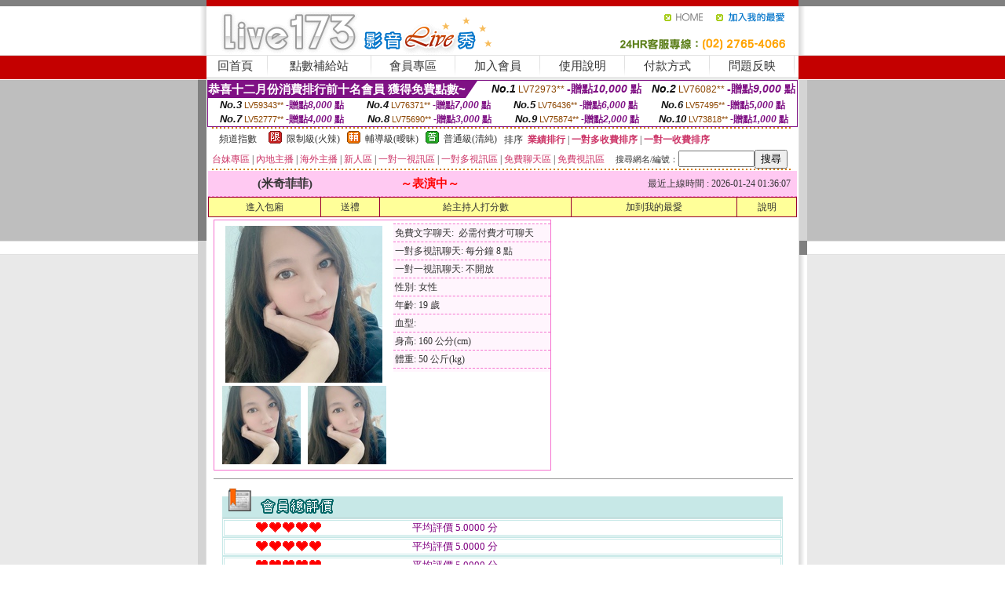

--- FILE ---
content_type: text/html; charset=Big5
request_url: http://2117832.su68w.com/?PUT=a_show&AID=134273&FID=2117832&R2=&CHANNEL=
body_size: 13164
content:
<html><head><title>台灣真愛旅舍live173直播官網</title><meta http-equiv=content-type content="text/html; charset=big5">
<meta name="Keywords" content="">
<meta name="description" content="">

<style type="text/css"><!--
.SS {font-size: 10px;line-height: 14px;}
.S {font-size: 11px;line-height: 16px;}
.M {font-size: 13px;line-height: 18px;}
.L {font-size: 15px;line-height: 20px;}
.LL {font-size: 17px;line-height: 22px;}
.LLL {font-size: 21px;line-height: 28px;}




body {
        font-size: 12px;
        height: 16px;
}


A:link { COLOR: #333333; TEXT-DECORATION: none }
A:active { COLOR: #333333; TEXT-DECORATION: none }
A:visited { COLOR: #333333; TEXT-DECORATION: none }
A:hover { COLOR: #CC0000; TEXT-DECORATION: underline }
.ainput { 
	font-size: 10pt;
	height: 22px;
	MARGIN-TOP: 2px;
	MARGIN-BOTTOM: 0px
}
select { 
	font-size: 9pt;
	height: 19px;
}
textarea { 
	font-size: 9pt;
	color: #666666;
}
td {
	font-size: 9pt;
	color: #333333;
	LETTER-SPACING: 0em;
	LINE-HEIGHT: 1.5em;
}
.style1 {
	color: #0074CE;
	font-family: Arial;
	font-weight: bold;
}
.style2 {
	font-family: Arial;
	font-weight: bold;
	color: #C40000;
}
.style3 {
	font-size: 12px;
	font-style: normal;
	LINE-HEIGHT: 1.6em;
	color: #C40000;
}
.style4 {
	font-size: 9pt;
	font-style: normal;
	LINE-HEIGHT: 1.6em;
	color: #E90080;
}
.style5 {
	font-size: 9pt;
	font-style: normal;
	LINE-HEIGHT: 1.6em;
	color: #FF8000;
}
.Table_f1 {
	font-size: 9pt;
	font-style: normal;
	LINE-HEIGHT: 1.5em;
	color: #E90080;
}
.Table_f2 {
	font-size: 9pt;
	font-style: normal;
	LINE-HEIGHT: 1.5em;
	color: #0074CE;
}
.Table_f3 {
	font-size: 9pt;
	font-style: normal;
	LINE-HEIGHT: 1.5em;
	color: #999999;
}
.Table_f4 {
	font-size: 9pt;
	font-style: normal;
	LINE-HEIGHT: 1.5em;
	color: #597D15;
}
.T11B_r {
	font-size: 11pt;
	font-weight: bold;
	LINE-HEIGHT: 1.6em;
	color: #C40000;
}
.T11B_b {
	font-size: 11pt;
	font-weight: bold;
	LINE-HEIGHT: 1.6em;
	color: #0066CC;
}
.T11B_b1 {
	font-size: 11pt;
	font-weight: bold;
	LINE-HEIGHT: 1.6em;
	color: #003399;
}
.t9 {
	font-size: 9pt;
	font-style: normal;
	LINE-HEIGHT: 1.5em;
	color: #0066CC;
}
.t9b {
	font-size: 10pt;
	font-style: normal;
	font-weight: bold;
	LINE-HEIGHT: 1.6em;
	font-family: Arial;
	color: #0066CC;
}

.t12b {
	font-size: 12pt;
	color: #004040;
	font-style: normal;
	font-weight: bold;
	LINE-HEIGHT: 1.6em;
	font-family: "Times New Roman", "Times", "serif";
}



--></style>
<script language="JavaScript" type="text/JavaScript">
function CHAT_GO(AID,FORMNAME){
document.form1_GO.AID.value=AID;
document.form1_GO.ROOM.value=AID;
document.form1_GO.MID.value=10000;
if(FORMNAME.uname.value=="" || FORMNAME.uname.value.indexOf("請輸入")!=-1)    {
  alert("請輸入暱稱");
  FORMNAME.uname.focus();
}else{
  var AWidth = screen.width-20;
  var AHeight = screen.height-80;
  if( document.all || document.layers ){
  utchat10000=window.open("","utchat10000","width="+AWidth+",height="+AHeight+",resizable=yes,toolbar=no,location=no,directories=no,status=no,menubar=no,copyhistory=no,top=0,left=0");
  }else{
  utchat10000=window.open("","utchat10000","width="+AWidth+",height="+AHeight+",resizable=yes,toolbar=no,location=no,directories=no,status=no,menubar=no,copyhistory=no,top=0,left=0");
  }
  document.form1_GO.uname.value=FORMNAME.uname.value;
  document.form1_GO.sex.value=FORMNAME.sex.value;
  document.form1_GO.submit();
}
}


function CHAT_GO123(AID){
  document.form1_GO.AID.value=AID;
  document.form1_GO.ROOM.value=AID;
  document.form1_GO.MID.value=10000;
  if(document.form1_GO.uname.value=="")    {
    alert("請輸入暱稱");
  }else{
    var AWidth = screen.width-20;
    var AHeight = screen.height-80;
    if( document.all || document.layers ){
    utchat10000=window.open("","utchat10000","width="+AWidth+",height="+AHeight+",resizable=yes,toolbar=no,location=no,directories=no,status=no,menubar=no,copyhistory=no,top=0,left=0");
    }else{
    utchat10000=window.open("","utchat10000","width="+AWidth+",height="+AHeight+",resizable=yes,toolbar=no,location=no,directories=no,status=no,menubar=no,copyhistory=no,top=0,left=0");
    }
    document.form1_GO.submit();
  }
}

function MM_swapImgRestore() { //v3.0
  var i,x,a=document.MM_sr; for(i=0;a&&i<a.length&&(x=a[i])&&x.oSrc;i++) x.src=x.oSrc;
}

function MM_preloadImages() { //v3.0
  var d=document; if(d.images){ if(!d.MM_p) d.MM_p=new Array();
    var i,j=d.MM_p.length,a=MM_preloadImages.arguments; for(i=0; i<a.length; i++)
    if (a[i].indexOf("#")!=0){ d.MM_p[j]=new Image; d.MM_p[j++].src=a[i];}}
}

function MM_findObj(n, d) { //v4.01
  var p,i,x;  if(!d) d=document; if((p=n.indexOf("?"))>0&&parent.frames.length) {
    d=parent.frames[n.substring(p+1)].document; n=n.substring(0,p);}
  if(!(x=d[n])&&d.all) x=d.all[n]; for (i=0;!x&&i<d.forms.length;i++) x=d.forms[i][n];
  for(i=0;!x&&d.layers&&i<d.layers.length;i++) x=MM_findObj(n,d.layers[i].document);
  if(!x && d.getElementById) x=d.getElementById(n); return x;
}

function MM_swapImage() { //v3.0
  var i,j=0,x,a=MM_swapImage.arguments; document.MM_sr=new Array; for(i=0;i<(a.length-2);i+=3)
   if ((x=MM_findObj(a[i]))!=null){document.MM_sr[j++]=x; if(!x.oSrc) x.oSrc=x.src; x.src=a[i+2];}
}
//-->
</script>


</head>
<!--body topMargin=0 marginheight=0 marginwidth=0 BACKGROUND='/images_live173/bg.gif'-->
<table width='776' border='0' align='center' cellpadding='0' cellspacing='0'><tr><td width='11' valign='top' background='images_live173/Tab_L2.gif'><img src='images_live173/Tab_L1.gif' width='11' height='325'></td><td width='754' align='center' valign='top' bgcolor='#FFFFFF'><body topMargin=0 marginheight=0 marginwidth=0 BACKGROUND='/images_live173/bg.gif'><table width='754' border='0' cellspacing='0' cellpadding='0'><tr><td height='8' bgcolor='#C40000'><img src='/images_live173//sx.gif' width='1' height='1'></td></tr>
<tr><td height='62'><table width='754' border='0' cellspacing='0' cellpadding='0'>
<tr><td width='365'><img src='/images_live173//logo.gif' width='365' height='62'></td>
<td width='389'><table width='389' border='0' cellspacing='0' cellpadding='0'>
<tr><td height='27' align='right'><a href='http://2117832.su68w.com/?FID=2117832' target='_top'><img src='/images_live173//home.gif' width='66' height='27' border='0'></a><a href="javascript:window.external.AddFavorite ('http://2117832.su68w.com/?FID=2117832','Live173影音Live秀')"><img src='/images_live173//myfavorites.gif' width='108' height='27' border='0'></a></td></tr><tr><td height='35' align='right'><img src='/images_live173//tel.gif' width='389' height='35'></td></tr></table></td></tr></table></td></tr></table><table width='754' border='0' cellspacing='0' cellpadding='0'><tr>
<td height='1' bgcolor='#E1E1E1'><img src='images_live173/sx.gif' width='1' height='1'></td></tr>
<tr><td height='27' valign='top' bgcolor='#FFFFFF'><table width='754' height='27' border='0' cellpadding='0' cellspacing='0' CLASS=L><tr align='center'><td CLASS=L><a href='./?FID=2117832'>回首頁</A></td><td width='11'  CLASS=L><img src='images_live173/menuline.gif' width='11' height='27'></td><td CLASS=L><a href='/PAY1/?UID=&FID=2117832' TARGET='_blank'>點數補給站</A></td><td width='11'  CLASS=L><img src='images_live173/menuline.gif' width='11' height='27'></td><td CLASS=L><a href='./?PUT=up&FID=2117832' target='_top'>會員專區</span></A></td><td width='11'  CLASS=L><img src='images_live173/menuline.gif' width='11' height='27'></td><td CLASS=L><a href='./?PUT=up_reg&s=0&FID=2117832' target='_top'>加入會員</span></A></td><td width='11'><img src='images_live173/menuline.gif' width='11' height='27'></td><td  CLASS=L><a href='./?PUT=faq&FID=2117832'>使用說明</span></A></td><td width='11'><img src='images_live173/menuline.gif' width='11' height='27'></td><td  CLASS=L><a href='./?PUT=pay_doc1&FID=2117832'>付款方式</span></A></td><td width='11'><img src='images_live173/menuline.gif' width='11' height='27'></td><td  CLASS=L><a href='./?PUT=mailbox&FID=2117832'>問題反映</A></td><td width='11'><img src='images_live173/menuline.gif' width='11' height='27'></td><td  CLASS=L></td></tr></table></td></tr></table><table width='754' border='0' cellspacing='0' cellpadding='0'><tr><td height='4' bgcolor='#E9E9E9'><img src='images_live173/sx.gif' width='1' height='1'></td></tr></table><table border='0' cellspacing='0' cellpadding='0' ALIGN='CENTER' bgcolor='#FFFFFF' width='750'><tr><td><div style="margin:0 auto;width: 750px;border:1px solid #7f1184; font-family:Helvetica, Arial, 微軟正黑體 ,sans-serif;font-size: 12px; background-color: #ffffff">
 <table border="0" cellpadding="0" cellspacing="0" width="100%">
        <tr>
          <td align="left" valign="top">
            <table border="0" cellpadding="0" cellspacing="0" height="22">
              <tr>
                <td bgcolor="#7f1184"><b style="color:#FFFFFF;font-size:15px"> 恭喜十二月份消費排行前十名會員 獲得免費點數~</b></td>
                <td width="15">
                  <div style="border-style: solid;border-width: 22px 15px 0 0;border-color: #7e1184 transparent transparent transparent;"></div>
                </td>
              </tr>
            </table>
          </td>
          <td align="left">
            <b style="color:#111111;font-size:14px"><em>No.1</em></b>&nbsp;<span style="color:#8c4600;font-size:12px">LV72973**</span>
            <b style="color:#7f1184;font-size:14px"> -贈點<em>10,000</em> 點</b>
          </td>
          <td align="center" width="25%">
            <b style="color:#111111;font-size:14px"><em>No.2</em></b>&nbsp;<span style="color:#8c4600;font-size:12px">LV76082**</span>
            <b style="color:#7f1184;font-size:14px"> -贈點<em>9,000</em> 點</b>
          </td>
        </tr>
      </table>
      <table border="0" cellpadding="0" cellspacing="0" width="100%">
        <tr>
          <td align="center" width="25%">
            <b style="color:#111111;font-size:13px"><em>No.3</em></b>&nbsp;<span style="color:#8c4600;font-size:11px">LV59343**</span>
            <b style="color:#7f1184;font-size:12px"> -贈點<em>8,000</em> 點</b>
          </td>
          <td align="center" width="25%">
            <b style="color:#111111;font-size:13px"><em>No.4</em></b>&nbsp;<span style="color:#8c4600;font-size:11px">LV76371**</span>
            <b style="color:#7f1184;font-size:12px"> -贈點<em>7,000</em> 點</b>
          </td>
          <td align="center" width="25%">
            <b style="color:#111111;font-size:13px"><em>No.5</em></b>&nbsp;<span style="color:#8c4600;font-size:11px">LV76436**</span>
            <b style="color:#7f1184;font-size:12px"> -贈點<em>6,000</em> 點</b>
          </td>
          <td align="center">
            <b style="color:#111111;font-size:13px"><em>No.6</em></b>&nbsp;<span style="color:#8c4600;font-size:11px">LV57495**</span>
            <b style="color:#7f1184;font-size:12px"> -贈點<em>5,000</em> 點</b>
          </td>
        </tr>
      </table>
      <table border="0" cellpadding="0" cellspacing="0" width="100%">
        <tr>
          <td align="center" width="25%">
            <b style="color:#111111;font-size:13px"><em>No.7</em></b>&nbsp;<span style="color:#8c4600;font-size:11px">LV52777**</span>
            <b style="color:#7f1184;font-size:12px"> -贈點<em>4,000</em> 點</b>
          </td>
          <td align="center" width="25%">
            <b style="color:#111111;font-size:13px"><em>No.8</em></b>&nbsp;<span style="color:#8c4600;font-size:11px">LV75690**</span>
            <b style="color:#7f1184;font-size:12px"> -贈點<em>3,000</em> 點</b>
          </td>
          <td align="center" width="25%">
            <b style="color:#111111;font-size:13px"><em>No.9</em></b>&nbsp;<span style="color:#8c4600;font-size:11px">LV75874**</span>
            <b style="color:#7f1184;font-size:12px"> -贈點<em>2,000</em> 點</b>
          </td>
          <td align="center" width="25%">
            <b style="color:#111111;font-size:13px"><em>No.10</em></b>&nbsp;<span style="color:#8c4600;font-size:11px">LV73818**</span>
            <b style="color:#7f1184;font-size:12px"> -贈點<em>1,000</em> 點</b>
          </td>
        </tr>
      </table>
    </div>
</td></tr></table><table width='740' height='25' border='0' cellpadding='0' cellspacing='0' bgcolor='#FFFFFF' ALIGN=CENTER CLASS=S><tr> <td height='2' background='img/dot.gif'><img src='img/dot.gif' width='5' height='2'></td></tr><tr><td><table border='0' cellpadding='0' cellspacing='3' CLASS='M'><tr><td>&nbsp;&nbsp;頻道指數&nbsp;&nbsp;</TD><TD CLASS='M'>&nbsp;&nbsp;<A HREF='./index.phtml?PUT=A_SORT&SORT=R41&FID=2117832'><img src='/images/slevel1.gif' width='17' height='16' BORDER='0' TITLE='節目等級為限制級適合年齡滿21歲之成人進入'></A></TD><TD>&nbsp;<A HREF='./index.phtml?PUT=A_SORT&SORT=R41&FID=2117832'>限制級(火辣)</A></TD><TD>&nbsp;&nbsp;<A HREF='./index.phtml?PUT=A_SORT&SORT=R42&FID=2117832'><img src='/images/slevel2.gif' width='17' height='16' BORDER='0' TITLE='節目等級為輔導級適合年齡滿18歲之成人進入'></A></TD><TD>&nbsp;<A HREF='./index.phtml?PUT=A_SORT&SORT=R42&FID=2117832'>輔導級(曖昧)</A></TD><TD>&nbsp;&nbsp;<A HREF='./index.phtml?PUT=A_SORT&SORT=R40&FID=2117832'><img src='/images/slevel0.gif' width='17' height='16' BORDER='0' TITLE='節目等級為普通級適合所有年齡層進入'></A></TD><TD>&nbsp;<A HREF='./index.phtml?PUT=A_SORT&SORT=R40&FID=2117832'>普通級(清純)</A></TD><TD><table width='100%' height='20' border='0' cellpadding='0' cellspacing='0' CLASS='S'><tr><td valign='bottom'>&nbsp;&nbsp;排序&nbsp;&nbsp;<strong><a href='./index.phtml?PUT=A_SORT&SORT=N&ON=&FID=2117832'><font color='#CC3366'>業績排行</font></a></strong>&nbsp;|&nbsp;<strong><a href='./index.phtml?PUT=A_SORT&SORT=R6&FID=2117832'><font color='#CC3366'>一對多收費排序</font></a></strong>&nbsp;|&nbsp;<strong><a href='./index.phtml?PUT=A_SORT&SORT=R7&FID=2117832'><font color='#CC3366'>一對一收費排序</font></a></strong></font></div></td></tr></table></td></tr></table><table width='100%' height='20' border='0' cellpadding='0' cellspacing='0'><tr><td><a href='./index.phtml?PUT=A_SORT&SORT=TW&FID=2117832'><font color='#CC3366'>台妹專區</font></a>&nbsp;|&nbsp;<a href='./index.phtml?PUT=A_SORT&SORT=CN&FID=2117832'><font color='#CC3366'>內地主播</font></a>&nbsp;|&nbsp;<a href='./index.phtml?PUT=A_SORT&SORT=GLOBAL&FID=2117832'><font color='#CC3366'>海外主播</font></a>&nbsp;|&nbsp;<a href='./index.phtml?PUT=A_SORT&SORT=NEW&FID=2117832'><font color='#CC3366'>新人區</font></a></strong>&nbsp;|&nbsp;<a href='./index.phtml?PUT=A_SORT&SORT=R52&FID=2117832'><font color='#CC3366'>一對一視訊區</font></a></strong>&nbsp;|&nbsp;<a href='./index.phtml?PUT=A_SORT&SORT=R54&FID=2117832'><font color='#CC3366'>一對多視訊區</font></a></strong>&nbsp;|&nbsp;<a href='./index.phtml?PUT=A_SORT&SORT=R51&FID=2117832'><font color='#CC3366'>免費聊天區</font></a></strong>&nbsp;|&nbsp;<a href='./index.phtml?PUT=A_SORT&SORT=R53&FID=2117832'><font color='#CC3366'>免費視訊區</font></a></strong></font></div></TD><TD><table border='0' cellspacing='0' bgcolor='#FFFFFF' cellpadding='0'><form name='SEARCHFORM123' action='./index.phtml' align=center method=POST><input type=hidden name='PUT' value='a_show'><input type=hidden name='FID' value='2117832'><TR><TD class='S'>搜尋網名/編號：<input type='text' name='KEY_STR' size='10' VALUE=''><input type='SUBMIT' value='搜尋' name='B2'></td></tr></FORM></table></TD></tr></table><tr> <td height='2' background='img/dot.gif'><img src='img/dot.gif' width='5' height='2'></td></tr></td></tr></table><table width='750' border='0' cellspacing='0' cellpadding='0' ALIGN=CENTER BGCOLOR='#FFFFFF'><TR><TD><CENTER>
<SCRIPT language='JavaScript'>
function CHECK_SEARCH_KEY(FORMNAME){
  var error;
  if (FORMNAME.KEY_STR.value.length<2){
    alert('您輸入的搜尋字串必需多於 2 字元!!');
    FORMNAME.KEY_STR.focus();
    return false;
  }
  return true;
}
</SCRIPT>
<script>function BOOKMARKAID(){var BASE_URL='http://2117832.su68w.com/?PUT=a_show&AID=134273&FID=2117832&R2=&CHANNEL=R53';var BASE_TITLE='米奇菲菲影音視訊聊天室 - 草玫冰 ';if ((navigator.appName == "Microsoft Internet Explorer") && (parseInt(navigator.appVersion) >= 4)) {
window.external.AddFavorite (BASE_URL,BASE_TITLE);
}else {
var msg = '為了方便您下次再進入本網站請 [ 加入我的最愛]!';
if(navigator.appName == 'Netscape'){msg += '(CTRL-D)';}
alert(msg);
}
}</script><SCRIPT>
function CHATGO(AID,ACTIONTYPE){
  document.FORM_GO_CHAT.ACTIONTYPE.value=ACTIONTYPE;
  document.FORM_GO_CHAT.AID.value=AID;
  document.FORM_GO_CHAT.ROOM.value=AID;
  document.FORM_GO_CHAT.MID.value=10000;
  document.FORM_GO_CHAT.target="A_"+AID;
  var AW = screen.availWidth;
  var AH = screen.availHeight;document.FORM_GO_CHAT.submit();}</SCRIPT><table width='0' border='0' cellpadding='0' cellspacing='0'><TR><TD></TD></TR>
<form method='GET' action='/V4/index.phtml'  target='_blank' name='FORM_GO_CHAT'>
<input type='HIDDEN' name='sex' value=''>
<input type='HIDDEN' name='sextype' value=''>
<input type='HIDDEN' name='age' value=''>
<input type='HIDDEN' name='ACTIONTYPE' value=''><input type='HIDDEN' name='MID' value='2117832'>
<input type='HIDDEN' name='UID' value=''>
<input type='HIDDEN' name='ROOM' value='134273'>
<input type='HIDDEN' name='AID' value='134273'>
<input type='HIDDEN' name='FID' value='2117832'>
</form></TABLE><table border='0' width='750' cellspacing='1' cellpadding='0' align='center' CLASS=M><tr><td ALIGN=CENTER>
<TABLE border='0' width='100%' cellspacing='0' cellpadding='4' CLASS=M>
<TR><TD style='background:#FFC9F2;padding:6px 8px 6px 8px;border-bottom:1px dashed #F572CF' CLASS='L' ALIGN='CENTER' VALIGN=TOP><B>
 &nbsp;&nbsp;(米奇菲菲)&nbsp;&nbsp;</TD>
<TD style='background:#FFC9F2;padding:6px 8px 6px 8px;border-bottom:1px dashed #F572CF' CLASS='L' ALIGN='CENTER' VALIGN=TOP><B>
<B><FONT COLOR=RED CLASS=L>～表演中～</FONT></B></TD>
<TD style='background:#FFC9F2;padding:6px 8px 6px 8px;border-bottom:1px dashed #F572CF' align='right'>最近上線時間 : 2026-01-24 01:36:07 </TD></TR>
</TD></TR></TABLE>
<TABLE CLASS=M WIDTH=100% ALIGN=CENTER border='1' cellpadding='1' cellspacing='0' style='border-collapse: collapse' bordercolor='#990033'><TR><TD  ALIGN=CENTER onmouseover="this.bgColor='#FFCC33';" onmouseout="this.bgColor='#FFFF99'"; BGCOLOR='#FFFF99' HEIGHT='25 '><A href="Javascript:CHATGO('134273','3');">
進入包廂
</A>
</TD><TD  ALIGN=CENTER onmouseover="this.bgColor='#FFCC33';" onmouseout="this.bgColor='#FFFF99'"; BGCOLOR='#FFFF99' HEIGHT='25 '><A href='./?PUT=gift_send&AID=134273&FID=2117832'>送禮</A>
</TD><TD  ALIGN=CENTER onmouseover="this.bgColor='#FFCC33';" onmouseout="this.bgColor='#FFFF99'"; BGCOLOR='#FFFF99' HEIGHT='25 '><A href='./index.phtml?PUT=a_vote_edit&AID=134273&FID=2117832'>給主持人打分數</A>
</TD><TD  ALIGN=CENTER onmouseover="this.bgColor='#FFCC33';" onmouseout="this.bgColor='#FFFF99'"; BGCOLOR='#FFFF99' HEIGHT='25 '><A href='JavaScript:BOOKMARKAID();'>加到我的最愛</A>
</TD><TD  ALIGN=CENTER onmouseover="this.bgColor='#FFCC33';" onmouseout="this.bgColor='#FFFF99'"; BGCOLOR='#FFFF99' HEIGHT='25 '><A href='./index.phtml?PUT=faq&FID=2117832'>說明</A>
</TD></TR></TABLE><TABLE border='0' width='750' cellspacing='0' cellpadding='0' BGCOLOR='FFFFFF' CLASS=S>
<TR>
<TD>
<center>
<TABLE width='99%' CLASS='M'><TR><TD>
<TABLE border='0' width='420' cellspacing='0' cellpadding='0' style='border:1px solid #F572CF;margin:0px 10px 10px 0px' bgcolor='#FFFFFF' align='left' margin:0px 10px 10px 0px' bgcolor='#FFFFFF'>
<TR>
<TD valign='top' style='padding:4px 4px 4px 4px' style='border-right:1px dashed #F572CF;'>
<TABLE border='0' width='220'>
<TR>
<TD COLSPAN='2' ALIGN='CENTER' VALIGN='TOP' WIDTH=220>
<A HREF='/V4/?AID=134273&FID=2117832&WEBID=' TARGET='AID134273'><IMG SRC='/A_PH/134273/1-200x200.jpg' BORDER='0'></A></TD></TR>
<TR><TD COLSPAN='1' ALIGN='CENTER' VALIGN='TOP' WIDTH='50%'><A HREF='/V4/?AID=134273&FID=2117832&WEBID=' TARGET='AID134273'><IMG SRC='/A_PH/134273/2-100x100.jpg' BORDER='0'></A></TD><TD COLSPAN='1' ALIGN='CENTER' VALIGN='TOP' WIDTH='50%'><A HREF='/V4/?AID=134273&FID=2117832&WEBID=' TARGET='AID134273'><IMG SRC='/A_PH/134273/3-100x100.jpg' BORDER='0'></A></TD></TR></TABLE>
</TD>
<TD valign='top' style='padding:4px 0px 0px 0px' WIDTH='100%'>
<TABLE border='0' width='200' cellspacing='0' cellpadding='2' CLASS=M BGCOLOR='#FFF5FD'><TR><TD style='border-top:1px dashed #F572CF;'>免費文字聊天:&nbsp; 必需付費才可聊天</TD></TR>
<TR><TD style='border-top:1px dashed #F572CF;'>一對多視訊聊天:&nbsp;每分鐘 8 點</TD></TR>
<TR><TD style='border-top:1px dashed #F572CF;'>一對一視訊聊天:&nbsp;不開放</TD></TR>
<TR><TD style='border-top:1px dashed #F572CF;'>性別:&nbsp;女性</TD></TR>
<TR><TD style='border-top:1px dashed #F572CF;'>年齡:&nbsp;19 歲</TD></TR>
<TR><TD style='border-top:1px dashed #F572CF;'>血型:&nbsp;</TD></TR>
<TR><TD style='border-top:1px dashed #F572CF;'>身高:&nbsp;160 公分(cm)</TD></TR>
<TR><TD style='border-top:1px dashed #F572CF;'>體重:&nbsp;50 公斤(kg)</TD></TR>
<TR><TD style='border-top:1px dashed #F572CF;'></TD></TR>
</TABLE>
</TD>
</TR>
</TABLE>
<HR SIZE=1 COLOR=999999 WIDTH=100%></TD></TR></TABLE>
</center>
</TD>
</TR>
</TABLE>
</TD></TR></TABLE>
<table border='0' cellpadding='0' cellspacing='0' width='95%' id='table12'>
<tr><td background='/images_vote/bar_bg.gif'><img border='0' src='/images_vote/bar1.gif'></td></tr></table>
<table border='0' cellpadding='0' cellspacing='0' width='95%' id='table13'><tr><td align='center' colspan='3'><table border='0' cellpadding='0' cellspacing='0' width='100%' id='table37' style='border: 3px double #C7E8E7'><tr><td width='39'><p align='center'><font size='2' color='#800080'></font></td><td WIDTH=200><img border='0' src='/images_vote/icon_love.gif' width='17' height='17'><img border='0' src='/images_vote/icon_love.gif' width='17' height='17'><img border='0' src='/images_vote/icon_love.gif' width='17' height='17'><img border='0' src='/images_vote/icon_love.gif' width='17' height='17'><img border='0' src='/images_vote/icon_love.gif' width='17' height='17'></td><td><font size='2' color='#800080'>平均評價 5.0000 分</font></td></tr></table><table border='0' cellpadding='0' cellspacing='0' width='100%' id='table37' style='border: 3px double #C7E8E7'><tr><td width='39'><p align='center'><font size='2' color='#800080'></font></td><td WIDTH=200><img border='0' src='/images_vote/icon_love.gif' width='17' height='17'><img border='0' src='/images_vote/icon_love.gif' width='17' height='17'><img border='0' src='/images_vote/icon_love.gif' width='17' height='17'><img border='0' src='/images_vote/icon_love.gif' width='17' height='17'><img border='0' src='/images_vote/icon_love.gif' width='17' height='17'></td><td><font size='2' color='#800080'>平均評價 5.0000 分</font></td></tr></table><table border='0' cellpadding='0' cellspacing='0' width='100%' id='table37' style='border: 3px double #C7E8E7'><tr><td width='39'><p align='center'><font size='2' color='#800080'></font></td><td WIDTH=200><img border='0' src='/images_vote/icon_love.gif' width='17' height='17'><img border='0' src='/images_vote/icon_love.gif' width='17' height='17'><img border='0' src='/images_vote/icon_love.gif' width='17' height='17'><img border='0' src='/images_vote/icon_love.gif' width='17' height='17'><img border='0' src='/images_vote/icon_love.gif' width='17' height='17'></td><td><font size='2' color='#800080'>平均評價 5.0000 分</font></td></tr></table><table border='0' cellpadding='0' cellspacing='0' width='100%' id='table37' style='border: 3px double #C7E8E7'><tr><td width='39'><p align='center'><font size='2' color='#800080'></font></td><td WIDTH=200><img border='0' src='/images_vote/icon_love.gif' width='17' height='17'><img border='0' src='/images_vote/icon_love.gif' width='17' height='17'><img border='0' src='/images_vote/icon_love.gif' width='17' height='17'><img border='0' src='/images_vote/icon_love.gif' width='17' height='17'><img border='0' src='/images_vote/icon_love.gif' width='17' height='17'></td><td><font size='2' color='#800080'>平均評價 5.0000 分</font></td></tr></table></td></tr></TABLE><table border='0' cellpadding='0' cellspacing='0' width='95%' id='table13'><tr><td align='center' colspan='3'><tr><td width='42' align='center'>　</td><td><font size='2' color='#808080'>註﹕最高值 5分</font></td><td width='177'><a href='/index.phtml?PUT=a_vote_edit&AID=134273' target=_blank><img border='0' src='/images_vote/bt_g2.gif' width='120' height='27'></a></td></tr></table><table border='0' cellpadding='0' cellspacing='0' width='95%' id='table14'><tr><td background='/images_vote/bar_bg.gif'><img border='0' src='/images_vote/bar2.gif'></td></tr></table><table border='0' cellpadding='0' cellspacing='0' width='95%' id='table30' style='border: 3px double #C7E8E7; '><tr><td><table border='0' cellpadding='0' cellspacing='0' id='table31' style='font-size: 10pt' width=100%><tr><td align='center'><td><img border='0' src='/images_vote/icon_love.gif' width='17' height='17'><img border='0' src='/images_vote/icon_love.gif' width='17' height='17'><img border='0' src='/images_vote/icon_love.gif' width='17' height='17'><img border='0' src='/images_vote/icon_love.gif' width='17' height='17'><img border='0' src='/images_vote/icon_love.gif' width='17' height='17'><td align='center'><td><img border='0' src='/images_vote/icon_love.gif' width='17' height='17'><img border='0' src='/images_vote/icon_love.gif' width='17' height='17'><img border='0' src='/images_vote/icon_love.gif' width='17' height='17'><img border='0' src='/images_vote/icon_love.gif' width='17' height='17'><img border='0' src='/images_vote/icon_love.gif' width='17' height='17'><td align='center'><td><img border='0' src='/images_vote/icon_love.gif' width='17' height='17'><img border='0' src='/images_vote/icon_love.gif' width='17' height='17'><img border='0' src='/images_vote/icon_love.gif' width='17' height='17'><img border='0' src='/images_vote/icon_love.gif' width='17' height='17'><img border='0' src='/images_vote/icon_love.gif' width='17' height='17'><td align='center'><td><img border='0' src='/images_vote/icon_love.gif' width='17' height='17'><img border='0' src='/images_vote/icon_love.gif' width='17' height='17'><img border='0' src='/images_vote/icon_love.gif' width='17' height='17'><img border='0' src='/images_vote/icon_love.gif' width='17' height='17'><img border='0' src='/images_vote/icon_love.gif' width='17' height='17'><tr><td align='left' colspan='8'><font size='2' color='#800080'>會員[ LV2940819 ]<B> 奶奶很大</B> 的評論：</font>很棒 <FONT CLASS=S>( 2026-01-19 15:02:11 )</FONT></td></tr></table></td></tr></table><table border='0' cellpadding='0' cellspacing='0' width='95%' id='table30' style='border: 3px double #C7E8E7; '><tr><td><table border='0' cellpadding='0' cellspacing='0' id='table31' style='font-size: 10pt' width=100%><tr><td align='center'><td><img border='0' src='/images_vote/icon_love.gif' width='17' height='17'><img border='0' src='/images_vote/icon_love.gif' width='17' height='17'><img border='0' src='/images_vote/icon_love.gif' width='17' height='17'><img border='0' src='/images_vote/icon_love.gif' width='17' height='17'><img border='0' src='/images_vote/icon_love.gif' width='17' height='17'><td align='center'><td><img border='0' src='/images_vote/icon_love.gif' width='17' height='17'><img border='0' src='/images_vote/icon_love.gif' width='17' height='17'><img border='0' src='/images_vote/icon_love.gif' width='17' height='17'><img border='0' src='/images_vote/icon_love.gif' width='17' height='17'><img border='0' src='/images_vote/icon_love.gif' width='17' height='17'><td align='center'><td><img border='0' src='/images_vote/icon_love.gif' width='17' height='17'><img border='0' src='/images_vote/icon_love.gif' width='17' height='17'><img border='0' src='/images_vote/icon_love.gif' width='17' height='17'><img border='0' src='/images_vote/icon_love.gif' width='17' height='17'><img border='0' src='/images_vote/icon_love.gif' width='17' height='17'><td align='center'><td><img border='0' src='/images_vote/icon_love.gif' width='17' height='17'><img border='0' src='/images_vote/icon_love.gif' width='17' height='17'><img border='0' src='/images_vote/icon_love.gif' width='17' height='17'><img border='0' src='/images_vote/icon_love.gif' width='17' height='17'><img border='0' src='/images_vote/icon_love.gif' width='17' height='17'><tr><td align='left' colspan='8'><font size='2' color='#800080'>會員[ LV7672685 ]<B> liu布丁</B> 的評論：</font>表演認真，直接不做作 <FONT CLASS=S>( 2026-01-12 14:29:01 )</FONT></td></tr></table></td></tr></table><table border='0' cellpadding='0' cellspacing='0' width='95%' id='table30' style='border: 3px double #C7E8E7; '><tr><td><table border='0' cellpadding='0' cellspacing='0' id='table31' style='font-size: 10pt' width=100%><tr><td align='center'><td><img border='0' src='/images_vote/icon_love.gif' width='17' height='17'><img border='0' src='/images_vote/icon_love.gif' width='17' height='17'><img border='0' src='/images_vote/icon_love.gif' width='17' height='17'><img border='0' src='/images_vote/icon_love.gif' width='17' height='17'><img border='0' src='/images_vote/icon_love.gif' width='17' height='17'><td align='center'><td><img border='0' src='/images_vote/icon_love.gif' width='17' height='17'><img border='0' src='/images_vote/icon_love.gif' width='17' height='17'><img border='0' src='/images_vote/icon_love.gif' width='17' height='17'><img border='0' src='/images_vote/icon_love.gif' width='17' height='17'><img border='0' src='/images_vote/icon_love.gif' width='17' height='17'><td align='center'><td><img border='0' src='/images_vote/icon_love.gif' width='17' height='17'><img border='0' src='/images_vote/icon_love.gif' width='17' height='17'><img border='0' src='/images_vote/icon_love.gif' width='17' height='17'><img border='0' src='/images_vote/icon_love.gif' width='17' height='17'><img border='0' src='/images_vote/icon_love.gif' width='17' height='17'><td align='center'><td><img border='0' src='/images_vote/icon_love.gif' width='17' height='17'><img border='0' src='/images_vote/icon_love.gif' width='17' height='17'><img border='0' src='/images_vote/icon_love.gif' width='17' height='17'><img border='0' src='/images_vote/icon_love.gif' width='17' height='17'><img border='0' src='/images_vote/icon_love.gif' width='17' height='17'><tr><td align='left' colspan='8'><font size='2' color='#800080'>會員[ LV7433827 ]<B> 163</B> 的評論：</font>人美愛聊很直接 <FONT CLASS=S>( 2026-01-10 21:32:37 )</FONT></td></tr></table></td></tr></table><table border='0' cellpadding='0' cellspacing='0' width='95%' id='table30' style='border: 3px double #C7E8E7; '><tr><td><table border='0' cellpadding='0' cellspacing='0' id='table31' style='font-size: 10pt' width=100%><tr><td align='center'><td><img border='0' src='/images_vote/icon_love.gif' width='17' height='17'><img border='0' src='/images_vote/icon_love.gif' width='17' height='17'><img border='0' src='/images_vote/icon_love.gif' width='17' height='17'><img border='0' src='/images_vote/icon_love.gif' width='17' height='17'><img border='0' src='/images_vote/icon_love.gif' width='17' height='17'><td align='center'><td><img border='0' src='/images_vote/icon_love.gif' width='17' height='17'><img border='0' src='/images_vote/icon_love.gif' width='17' height='17'><img border='0' src='/images_vote/icon_love.gif' width='17' height='17'><img border='0' src='/images_vote/icon_love.gif' width='17' height='17'><img border='0' src='/images_vote/icon_love.gif' width='17' height='17'><td align='center'><td><img border='0' src='/images_vote/icon_love.gif' width='17' height='17'><img border='0' src='/images_vote/icon_love.gif' width='17' height='17'><img border='0' src='/images_vote/icon_love.gif' width='17' height='17'><img border='0' src='/images_vote/icon_love.gif' width='17' height='17'><img border='0' src='/images_vote/icon_love.gif' width='17' height='17'><td align='center'><td><img border='0' src='/images_vote/icon_love.gif' width='17' height='17'><img border='0' src='/images_vote/icon_love.gif' width='17' height='17'><img border='0' src='/images_vote/icon_love.gif' width='17' height='17'><img border='0' src='/images_vote/icon_love.gif' width='17' height='17'><img border='0' src='/images_vote/icon_love.gif' width='17' height='17'><tr><td align='left' colspan='8'><font size='2' color='#800080'>會員[ LV7574018 ]<B> 零零七七</B> 的評論：</font>主播很認真，會表演，請大家多多支持，給主播打賞 <FONT CLASS=S>( 2026-01-10 02:01:39 )</FONT></td></tr></table></td></tr></table><table border='0' cellpadding='0' cellspacing='0' width='95%' id='table30' style='border: 3px double #C7E8E7; '><tr><td><table border='0' cellpadding='0' cellspacing='0' id='table31' style='font-size: 10pt' width=100%><tr><td align='center'><td><img border='0' src='/images_vote/icon_love.gif' width='17' height='17'><img border='0' src='/images_vote/icon_love.gif' width='17' height='17'><img border='0' src='/images_vote/icon_love.gif' width='17' height='17'><img border='0' src='/images_vote/icon_love.gif' width='17' height='17'><img border='0' src='/images_vote/icon_love.gif' width='17' height='17'><td align='center'><td><img border='0' src='/images_vote/icon_love.gif' width='17' height='17'><img border='0' src='/images_vote/icon_love.gif' width='17' height='17'><img border='0' src='/images_vote/icon_love.gif' width='17' height='17'><img border='0' src='/images_vote/icon_love.gif' width='17' height='17'><img border='0' src='/images_vote/icon_love.gif' width='17' height='17'><td align='center'><td><img border='0' src='/images_vote/icon_love.gif' width='17' height='17'><img border='0' src='/images_vote/icon_love.gif' width='17' height='17'><img border='0' src='/images_vote/icon_love.gif' width='17' height='17'><img border='0' src='/images_vote/icon_love.gif' width='17' height='17'><img border='0' src='/images_vote/icon_love.gif' width='17' height='17'><td align='center'><td><img border='0' src='/images_vote/icon_love.gif' width='17' height='17'><img border='0' src='/images_vote/icon_love.gif' width='17' height='17'><img border='0' src='/images_vote/icon_love.gif' width='17' height='17'><img border='0' src='/images_vote/icon_love.gif' width='17' height='17'><img border='0' src='/images_vote/icon_love.gif' width='17' height='17'><tr><td align='left' colspan='8'><font size='2' color='#800080'>會員[ LV7658898 ]<B> 好呀恩</B> 的評論：</font>主播讓我舒服很讚 <FONT CLASS=S>( 2026-01-06 12:45:18 )</FONT></td></tr></table></td></tr></table><table border='0' cellpadding='0' cellspacing='0' width='95%' id='table30' style='border: 3px double #C7E8E7; '><tr><td><table border='0' cellpadding='0' cellspacing='0' id='table31' style='font-size: 10pt' width=100%><tr><td align='center'><td><img border='0' src='/images_vote/icon_love.gif' width='17' height='17'><img border='0' src='/images_vote/icon_love.gif' width='17' height='17'><img border='0' src='/images_vote/icon_love.gif' width='17' height='17'><img border='0' src='/images_vote/icon_love.gif' width='17' height='17'><img border='0' src='/images_vote/icon_love.gif' width='17' height='17'><td align='center'><td><img border='0' src='/images_vote/icon_love.gif' width='17' height='17'><img border='0' src='/images_vote/icon_love.gif' width='17' height='17'><img border='0' src='/images_vote/icon_love.gif' width='17' height='17'><img border='0' src='/images_vote/icon_love.gif' width='17' height='17'><img border='0' src='/images_vote/icon_love.gif' width='17' height='17'><td align='center'><td><img border='0' src='/images_vote/icon_love.gif' width='17' height='17'><img border='0' src='/images_vote/icon_love.gif' width='17' height='17'><img border='0' src='/images_vote/icon_love.gif' width='17' height='17'><img border='0' src='/images_vote/icon_love.gif' width='17' height='17'><img border='0' src='/images_vote/icon_love.gif' width='17' height='17'><td align='center'><td><img border='0' src='/images_vote/icon_love.gif' width='17' height='17'><img border='0' src='/images_vote/icon_love.gif' width='17' height='17'><img border='0' src='/images_vote/icon_love.gif' width='17' height='17'><img border='0' src='/images_vote/icon_love.gif' width='17' height='17'><img border='0' src='/images_vote/icon_love.gif' width='17' height='17'><tr><td align='left' colspan='8'><font size='2' color='#800080'>會員[ LV6932692 ]<B> 文紘</B> 的評論：</font>很優 很親切 <FONT CLASS=S>( 2026-01-04 10:48:41 )</FONT></td></tr></table></td></tr></table><table border='0' cellpadding='0' cellspacing='0' width='95%' id='table30' style='border: 3px double #C7E8E7; '><tr><td><table border='0' cellpadding='0' cellspacing='0' id='table31' style='font-size: 10pt' width=100%><tr><td align='center'><td><img border='0' src='/images_vote/icon_love.gif' width='17' height='17'><img border='0' src='/images_vote/icon_love.gif' width='17' height='17'><img border='0' src='/images_vote/icon_love.gif' width='17' height='17'><img border='0' src='/images_vote/icon_love.gif' width='17' height='17'><img border='0' src='/images_vote/icon_love.gif' width='17' height='17'><td align='center'><td><img border='0' src='/images_vote/icon_love.gif' width='17' height='17'><img border='0' src='/images_vote/icon_love.gif' width='17' height='17'><img border='0' src='/images_vote/icon_love.gif' width='17' height='17'><img border='0' src='/images_vote/icon_love.gif' width='17' height='17'><img border='0' src='/images_vote/icon_love.gif' width='17' height='17'><td align='center'><td><img border='0' src='/images_vote/icon_love.gif' width='17' height='17'><img border='0' src='/images_vote/icon_love.gif' width='17' height='17'><img border='0' src='/images_vote/icon_love.gif' width='17' height='17'><img border='0' src='/images_vote/icon_love.gif' width='17' height='17'><img border='0' src='/images_vote/icon_love.gif' width='17' height='17'><td align='center'><td><img border='0' src='/images_vote/icon_love.gif' width='17' height='17'><img border='0' src='/images_vote/icon_love.gif' width='17' height='17'><img border='0' src='/images_vote/icon_love.gif' width='17' height='17'><img border='0' src='/images_vote/icon_love.gif' width='17' height='17'><img border='0' src='/images_vote/icon_love.gif' width='17' height='17'><tr><td align='left' colspan='8'><font size='2' color='#800080'>會員[ LV7113862 ]<B> 小吳小肉棒自卑</B> 的評論：</font>我的肉棒短小自卑，菲菲幫我加油打氣 <FONT CLASS=S>( 2025-12-25 03:22:41 )</FONT></td></tr></table></td></tr></table><table border='0' cellpadding='0' cellspacing='0' width='95%' id='table30' style='border: 3px double #C7E8E7; '><tr><td><table border='0' cellpadding='0' cellspacing='0' id='table31' style='font-size: 10pt' width=100%><tr><td align='center'><td><img border='0' src='/images_vote/icon_love.gif' width='17' height='17'><img border='0' src='/images_vote/icon_love.gif' width='17' height='17'><img border='0' src='/images_vote/icon_love.gif' width='17' height='17'><img border='0' src='/images_vote/icon_love.gif' width='17' height='17'><img border='0' src='/images_vote/icon_love.gif' width='17' height='17'><td align='center'><td><img border='0' src='/images_vote/icon_love.gif' width='17' height='17'><img border='0' src='/images_vote/icon_love.gif' width='17' height='17'><img border='0' src='/images_vote/icon_love.gif' width='17' height='17'><img border='0' src='/images_vote/icon_love.gif' width='17' height='17'><img border='0' src='/images_vote/icon_love.gif' width='17' height='17'><td align='center'><td><img border='0' src='/images_vote/icon_love.gif' width='17' height='17'><img border='0' src='/images_vote/icon_love.gif' width='17' height='17'><img border='0' src='/images_vote/icon_love.gif' width='17' height='17'><img border='0' src='/images_vote/icon_love.gif' width='17' height='17'><img border='0' src='/images_vote/icon_love.gif' width='17' height='17'><td align='center'><td><img border='0' src='/images_vote/icon_love.gif' width='17' height='17'><img border='0' src='/images_vote/icon_love.gif' width='17' height='17'><img border='0' src='/images_vote/icon_love.gif' width='17' height='17'><img border='0' src='/images_vote/icon_love.gif' width='17' height='17'><img border='0' src='/images_vote/icon_love.gif' width='17' height='17'><tr><td align='left' colspan='8'><font size='2' color='#800080'>會員[ LV7669220 ]<B> A2914929</B> 的評論：</font>美麗大方 <FONT CLASS=S>( 2025-12-21 10:32:11 )</FONT></td></tr></table></td></tr></table><table border='0' cellpadding='0' cellspacing='0' width='95%' id='table30' style='border: 3px double #C7E8E7; '><tr><td><table border='0' cellpadding='0' cellspacing='0' id='table31' style='font-size: 10pt' width=100%><tr><td align='center'><td><img border='0' src='/images_vote/icon_love.gif' width='17' height='17'><img border='0' src='/images_vote/icon_love.gif' width='17' height='17'><img border='0' src='/images_vote/icon_love.gif' width='17' height='17'><img border='0' src='/images_vote/icon_love.gif' width='17' height='17'><img border='0' src='/images_vote/icon_love.gif' width='17' height='17'><td align='center'><td><img border='0' src='/images_vote/icon_love.gif' width='17' height='17'><img border='0' src='/images_vote/icon_love.gif' width='17' height='17'><img border='0' src='/images_vote/icon_love.gif' width='17' height='17'><img border='0' src='/images_vote/icon_love.gif' width='17' height='17'><img border='0' src='/images_vote/icon_love.gif' width='17' height='17'><td align='center'><td><img border='0' src='/images_vote/icon_love.gif' width='17' height='17'><img border='0' src='/images_vote/icon_love.gif' width='17' height='17'><img border='0' src='/images_vote/icon_love.gif' width='17' height='17'><img border='0' src='/images_vote/icon_love.gif' width='17' height='17'><img border='0' src='/images_vote/icon_love.gif' width='17' height='17'><td align='center'><td><img border='0' src='/images_vote/icon_love.gif' width='17' height='17'><img border='0' src='/images_vote/icon_love.gif' width='17' height='17'><img border='0' src='/images_vote/icon_love.gif' width='17' height='17'><img border='0' src='/images_vote/icon_love.gif' width='17' height='17'><img border='0' src='/images_vote/icon_love.gif' width='17' height='17'><tr><td align='left' colspan='8'><font size='2' color='#800080'>會員[ LV3794649 ]<B> 貓咪老師</B> 的評論：</font>寶貝菲菲?? <FONT CLASS=S>( 2025-12-14 05:21:08 )</FONT></td></tr></table></td></tr></table><BR>
<BR>
<table border='0' cellpadding='0' cellspacing='0' width='95%' id='table14'><tr><td background='/images_vote/bar_bg.gif'><B>主持人最近上線記錄</B></td></tr></table><table border='0' cellpadding='0' cellspacing='0' width='95%' id='table30' style='border: 3px double #C7E8E7; '><tr><td><table border='0' cellpadding='0' cellspacing='0' id='table31' style='font-size: 10pt' width=100%><tr><td align='CENTER'><font size='2' color='#800080'><B>項次</font></TD><td align='CENTER'><B>日期</TD><td align='CENTER'><B>進入時間</TD><TD ALIGN=CENTER><B>離開時間</td><TD ALIGN=CENTER><B>停留時間</td></tr><tr BGCOLOR='FFFFFF'><td align='CENTER'><font size='2' color='#800080'>1</font></TD><TD ALIGN=CENTER>2026-01-24</td><td align='CENTER'>00:00</TD><TD ALIGN=CENTER>01:36</td><TD ALIGN=RIGHT>96 分鐘</td><tr BGCOLOR='FFEEEE'><td align='CENTER'><font size='2' color='#800080'>2</font></TD><TD ALIGN=CENTER>2026-01-23</td><td align='CENTER'>19:27</TD><TD ALIGN=CENTER>19:35</td><TD ALIGN=RIGHT>8 分鐘</td><tr BGCOLOR='FFFFFF'><td align='CENTER'><font size='2' color='#800080'>3</font></TD><TD ALIGN=CENTER></td><td align='CENTER'>18:21</TD><TD ALIGN=CENTER>19:25</td><TD ALIGN=RIGHT>65 分鐘</td><tr BGCOLOR='FFEEEE'><td align='CENTER'><font size='2' color='#800080'>4</font></TD><TD ALIGN=CENTER></td><td align='CENTER'>14:58</TD><TD ALIGN=CENTER>17:51</td><TD ALIGN=RIGHT>173 分鐘</td><tr BGCOLOR='FFFFFF'><td align='CENTER'><font size='2' color='#800080'>5</font></TD><TD ALIGN=CENTER></td><td align='CENTER'>14:44</TD><TD ALIGN=CENTER>14:44</td><TD ALIGN=RIGHT>0 分鐘</td><tr BGCOLOR='FFEEEE'><td align='CENTER'><font size='2' color='#800080'>6</font></TD><TD ALIGN=CENTER></td><td align='CENTER'>13:08</TD><TD ALIGN=CENTER>14:26</td><TD ALIGN=RIGHT>79 分鐘</td><tr BGCOLOR='FFFFFF'><td align='CENTER'><font size='2' color='#800080'>7</font></TD><TD ALIGN=CENTER></td><td align='CENTER'>12:35</TD><TD ALIGN=CENTER>12:36</td><TD ALIGN=RIGHT>1 分鐘</td><tr BGCOLOR='FFEEEE'><td align='CENTER'><font size='2' color='#800080'>8</font></TD><TD ALIGN=CENTER></td><td align='CENTER'>11:24</TD><TD ALIGN=CENTER>11:33</td><TD ALIGN=RIGHT>9 分鐘</td><tr BGCOLOR='FFFFFF'><td align='CENTER'><font size='2' color='#800080'>9</font></TD><TD ALIGN=CENTER></td><td align='CENTER'>10:50</TD><TD ALIGN=CENTER>11:13</td><TD ALIGN=RIGHT>23 分鐘</td><tr BGCOLOR='FFEEEE'><td align='CENTER'><font size='2' color='#800080'>10</font></TD><TD ALIGN=CENTER></td><td align='CENTER'>09:44</TD><TD ALIGN=CENTER>10:47</td><TD ALIGN=RIGHT>63 分鐘</td><tr BGCOLOR='FFFFFF'><td align='CENTER'><font size='2' color='#800080'>11</font></TD><TD ALIGN=CENTER></td><td align='CENTER'>05:00</TD><TD ALIGN=CENTER>09:17</td><TD ALIGN=RIGHT>257 分鐘</td><tr BGCOLOR='FFEEEE'><td align='CENTER'><font size='2' color='#800080'>12</font></TD><TD ALIGN=CENTER></td><td align='CENTER'>04:30</TD><TD ALIGN=CENTER>04:32</td><TD ALIGN=RIGHT>2 分鐘</td><tr BGCOLOR='FFFFFF'><td align='CENTER'><font size='2' color='#800080'>13</font></TD><TD ALIGN=CENTER></td><td align='CENTER'>03:14</TD><TD ALIGN=CENTER>03:14</td><TD ALIGN=RIGHT>0 分鐘</td><tr BGCOLOR='FFEEEE'><td align='CENTER'><font size='2' color='#800080'>14</font></TD><TD ALIGN=CENTER></td><td align='CENTER'>03:03</TD><TD ALIGN=CENTER>03:05</td><TD ALIGN=RIGHT>1 分鐘</td><tr BGCOLOR='FFFFFF'><td align='CENTER'><font size='2' color='#800080'>15</font></TD><TD ALIGN=CENTER></td><td align='CENTER'>00:29</TD><TD ALIGN=CENTER>00:30</td><TD ALIGN=RIGHT>1 分鐘</td><tr BGCOLOR='FFEEEE'><td align='CENTER'><font size='2' color='#800080'>16</font></TD><TD ALIGN=CENTER>2026-01-22</td><td align='CENTER'>18:40</TD><TD ALIGN=CENTER>18:46</td><TD ALIGN=RIGHT>6 分鐘</td><tr BGCOLOR='FFFFFF'><td align='CENTER'><font size='2' color='#800080'>17</font></TD><TD ALIGN=CENTER></td><td align='CENTER'>18:10</TD><TD ALIGN=CENTER>18:35</td><TD ALIGN=RIGHT>24 分鐘</td><tr BGCOLOR='FFEEEE'><td align='CENTER'><font size='2' color='#800080'>18</font></TD><TD ALIGN=CENTER></td><td align='CENTER'>17:52</TD><TD ALIGN=CENTER>17:55</td><TD ALIGN=RIGHT>3 分鐘</td><tr BGCOLOR='FFFFFF'><td align='CENTER'><font size='2' color='#800080'>19</font></TD><TD ALIGN=CENTER></td><td align='CENTER'>16:41</TD><TD ALIGN=CENTER>17:23</td><TD ALIGN=RIGHT>41 分鐘</td><tr BGCOLOR='FFEEEE'><td align='CENTER'><font size='2' color='#800080'>20</font></TD><TD ALIGN=CENTER></td><td align='CENTER'>14:35</TD><TD ALIGN=CENTER>16:28</td><TD ALIGN=RIGHT>112 分鐘</td><tr BGCOLOR='FFFFFF'><td align='CENTER'><font size='2' color='#800080'>21</font></TD><TD ALIGN=CENTER></td><td align='CENTER'>14:02</TD><TD ALIGN=CENTER>14:25</td><TD ALIGN=RIGHT>22 分鐘</td><tr BGCOLOR='FFEEEE'><td align='CENTER'><font size='2' color='#800080'>22</font></TD><TD ALIGN=CENTER></td><td align='CENTER'>12:26</TD><TD ALIGN=CENTER>13:34</td><TD ALIGN=RIGHT>68 分鐘</td><tr BGCOLOR='FFFFFF'><td align='CENTER'><font size='2' color='#800080'>23</font></TD><TD ALIGN=CENTER></td><td align='CENTER'>11:55</TD><TD ALIGN=CENTER>12:23</td><TD ALIGN=RIGHT>28 分鐘</td><tr BGCOLOR='FFEEEE'><td align='CENTER'><font size='2' color='#800080'>24</font></TD><TD ALIGN=CENTER></td><td align='CENTER'>11:09</TD><TD ALIGN=CENTER>11:47</td><TD ALIGN=RIGHT>38 分鐘</td><tr BGCOLOR='FFFFFF'><td align='CENTER'><font size='2' color='#800080'>25</font></TD><TD ALIGN=CENTER></td><td align='CENTER'>09:09</TD><TD ALIGN=CENTER>10:20</td><TD ALIGN=RIGHT>71 分鐘</td><tr BGCOLOR='FFEEEE'><td align='CENTER'><font size='2' color='#800080'>26</font></TD><TD ALIGN=CENTER></td><td align='CENTER'>04:30</TD><TD ALIGN=CENTER>08:28</td><TD ALIGN=RIGHT>239 分鐘</td><tr BGCOLOR='FFFFFF'><td align='CENTER'><font size='2' color='#800080'>27</font></TD><TD ALIGN=CENTER></td><td align='CENTER'>03:12</TD><TD ALIGN=CENTER>03:12</td><TD ALIGN=RIGHT>0 分鐘</td><tr BGCOLOR='FFEEEE'><td align='CENTER'><font size='2' color='#800080'>28</font></TD><TD ALIGN=CENTER></td><td align='CENTER'>01:15</TD><TD ALIGN=CENTER>01:16</td><TD ALIGN=RIGHT>1 分鐘</td><tr BGCOLOR='FFFFFF'><td align='CENTER'><font size='2' color='#800080'>29</font></TD><TD ALIGN=CENTER></td><td align='CENTER'>01:00</TD><TD ALIGN=CENTER>01:00</td><TD ALIGN=RIGHT>0 分鐘</td><tr BGCOLOR='FFEEEE'><td align='CENTER'><font size='2' color='#800080'>30</font></TD><TD ALIGN=CENTER></td><td align='CENTER'>00:00</TD><TD ALIGN=CENTER>00:10</td><TD ALIGN=RIGHT>10 分鐘</td></table><BR></td></tr></table><TABLE><TR><TD ALIGN=CENTER><B><A href='./?PUT=a_show&AID=134273&FID=2117832'>主持人個人首頁</A></B>
 | <B><A href='./?PUT=a_show&TYPE=UP9&AID=134273&FID=2117832'>相片本</A></B>
 | <B><A href='./?PUT=a_show&TYPE=A_VOTE&AID=134273&FID=2117832'>評價</A></B>
 | <B><A href='./?PUT=a_show&TYPE=ALOG&AID=134273&FID=2117832'>記錄</A></B>
</TD></TR></TABLE>
</td></tr></table></td><td width='11' valign='top' background='images_live173/Tab_R2.gif'><img src='images_live173/Tab_R1.gif' width='11' height='325'></td></tr></table><table width='776' border='0' align='center' cellpadding='0' cellspacing='0' CLASS='M'>
<tr><td height='1' bgcolor='#CDCDCD'><img src='/images_live173/sx.gif' width='1' height='1'></td>
</tr><tr><td height='25' align='center' bgcolor='#FFFFFF'>　<img src='/images_live173/icon_01.gif' width='20' height='20' align='absmiddle'><a href='./?PUT=tos&FID=2117832'><FONT CLASS='L'>使用條款</A>　<img src='/images_live173/icon_01.gif' width='20' height='20' align='absmiddle'><A href='./?PUT=aweb_reg&FID=2117832'>加入賺錢聯盟</A>　<img src='/images_live173/icon_01.gif' width='20' height='20' align='absmiddle'><A href='./?PUT=aweb_logon&FID=2117832'>賺錢聯盟專區</A></FONT>
<BR>
<FONT COLOR=999999 CLASS=S>
Copyright &copy; 2026 By <a href='http://2117832.su68w.com'>台灣真愛旅舍live173直播官網</a> All Rights Reserved.</FONT>
</td></tr>
<tr><td height='50' bgcolor='#F6F6F6'><table width='776' height='50' border='0' cellpadding='0' cellspacing='0'>
<tr><td width='225'><img src='/images_live173/bottom_logo.gif' width='225' height='50'></td>
<td width='551' align='right' background='/images_live173/bottom_bg.gif'><table height='35' border='0' cellpadding='0' cellspacing='0'>
<tr><td width='268' valign='bottom'><img src='/images_live173/bottom_copy.gif' width='268' height='16'></td>
<td width='122' valign='bottom'><img src='/images_live173/bottom_mail.gif' width='122' height='16' border='0'></td></tr>
</table></td></tr></table>
</td></tr></table>
<table width='776' border='0' align='center' cellpadding='0' cellspacing='0'><tr>
<td><img src='/secure/18-01.gif' width='18' height='16'></td>
<td background='/secure/18-01a.gif'><img src='/secure/18-01a.gif' width='18' height='16'></td>
<td><img src='/secure/18-02.gif' width='18' height='16'></td></tr>
<tr><td background='/secure/18-02b.gif'>&nbsp;</td><td>

<TABLE cellSpacing=0 cellPadding=1 width='100%' border=0 ALIGN=CENTER><TBODY><TR align=left>
<TD width=38 height='70' align=middle bgcolor='#EDDAE7'><img src='/secure/18.gif' width='25' hspace='8' vspace='5'></TD>
<TD vAlign=top bgcolor='#EDDAE7' class=style3><font size='2'>
依'電腦網際網路分級辦法'為限制級，限定為年滿<font face='Arial, Helvetica, sans-serif'>18</font>歲且已具有完整行為能力之網友，未滿<font face='Arial, Helvetica, sans-serif'>18</font>
歲謝絕進入瀏覽，且願接受本站內影音內容及各項條款。為防範未滿<font face='Arial, Helvetica, sans-serif'>18</font>歲之未成年網友瀏覽網路上限制級內容的圖文資訊，建議您可進行
<A href='http://www.ticrf.org.tw/' target=_blank>
<FONT color=#597d15>網路分級基金會TICRF分級服務</FONT></A>的安裝與設定。</font>
(為還給愛護本站的網友一個純淨的聊天環境，本站設有管理員)
</TD>
</TR></TBODY></TABLE>

</td><td background='/secure/18-02a.gif'>&nbsp;</td></tr>
<tr><td><img src='/secure/18-03.gif' width='18' height='19'></td>
<td background='/secure/18-03a.gif'>&nbsp;</td>
<td><img src='/secure/18-04.gif' width='18' height='19'></td>
</tr></table><TABLE ALIGN='CENTER'><TR><TD><CENTER><a href=http://1765627.appuprc.com/ target=_blank>激情真人秀場聊天室</a>
<a href=http://1765628.appuprc.com/ target=_blank>9158多人視頻聊天室</a>
<a href=http://1765629.appuprc.com/ target=_blank>真人秀視頻直播</a>
<a href=http://1765630.appuprc.com/ target=_blank>現場直播真人秀</a>
<a href=http://1765631.appuprc.com/ target=_blank>免費直播真人秀</a>
<a href=http://1765632.appuprc.com/ target=_blank>晚上福利直播軟件</a>
<a href=http://1765633.appuprc.com/ target=_blank>福利直播app</a>
<a href=http://1765634.appuprc.com/ target=_blank>日本福利直播軟件app</a>
<a href=http://1765635.appuprc.com/ target=_blank>UT聊天室福利視頻</a>
<a href=http://1765636.appuprc.com/ target=_blank>很黃的聊天室</a>
<a href=http://1765637.appuprc.com/ target=_blank>真人秀聊天視頻網站</a>
<a href=http://1765638.appuprc.com/ target=_blank>台灣免費視訊聊天室</a>
<a href=http://1765639.appuprc.com/ target=_blank>同城聊天室</a>
<a href=http://1765640.appuprc.com/ target=_blank>能看啪啪福利的直播app下載</a>
<a href=http://1765641.appuprc.com/ target=_blank>韓國美女主播視訊聊天室</a>
<a href=http://1765642.appuprc.com/ target=_blank>ut視訊聊天室福利視頻</a>
<a href=http://1765643.appuprc.com/ target=_blank>聊天室福利在線視頻</a>
<a href=http://1765644.appuprc.com/ target=_blank>一對多聊天室福利</a>
<a href=http://1765645.appuprc.com/ target=_blank>視頻啪啪免費聊天室</a>
<a href=http://1765646.appuprc.com/ target=_blank>能看啪啪真人聊天室</a>
<a href=http://1765647.appuprc.com/ target=_blank>真愛旅舍ut聊天室</a>
<a href=http://1765648.appuprc.com/ target=_blank>福利啪啪視頻吧</a>
<a href=http://1765649.appuprc.com/ target=_blank>福利聊天室你懂的</a>
<a href=http://1765650.appuprc.com/ target=_blank>真人色情表演視頻網站</a>
<a href=http://1765651.appuprc.com/ target=_blank>9158聊天室你懂的</a>
<a href=http://1765652.appuprc.com/ target=_blank>同城視頻聊天室</a>
<a href=http://1765653.appuprc.com/ target=_blank>同城裸聊直播視頻</a>
<a href=http://1765654.appuprc.com/ target=_blank>奇摩女孩免費視訊聊天室</a>
<a href=http://1765655.appuprc.com/ target=_blank>免費的裸聊qq</a>
<a href=http://1765656.appuprc.com/ target=_blank>免費交友裸聊室</a>
<a href=http://1765657.appuprc.com/ target=_blank>免費同城裸聊平台</a>
<a href=http://1765658.appuprc.com/ target=_blank>視頻交友真人秀</a>
<a href=http://1765659.appuprc.com/ target=_blank>六間房被禁視頻</a>
<a href=http://1765660.appuprc.com/ target=_blank>哪個app有大尺度直播</a>
<a href=http://1765661.appuprc.com/ target=_blank>允許賣肉的直播平台</a>
<a href=http://1765662.appuprc.com/ target=_blank>成人的直播平台</a>
<a href=http://1765663.appuprc.com/ target=_blank>寂寞交友聊天室</a>
<a href=http://1765664.appuprc.com/ target=_blank>午夜聊天室</a>
<a href=http://1765665.appuprc.com/ target=_blank>一對一性聊天室</a>
<a href=http://1765666.appuprc.com/ target=_blank>美女秀場裸聊直播間</a>
<a href=http://1765667.appuprc.com/ target=_blank>美女視頻直播秀房間</a>
<a href=http://1765668.appuprc.com/ target=_blank>台灣免費視頻裸聊室</a>
<a href=http://1765669.appuprc.com/ target=_blank>在線視頻語音聊天室</a>
<a href=http://1765670.appuprc.com/ target=_blank>主播免費祼聊聊天室</a>
<a href=http://1765671.appuprc.com/ target=_blank>台灣美女聊天室</a>
<a href=http://1765672.appuprc.com/ target=_blank>日本一對一視訊聊天室</a>
<a href=http://1765673.appuprc.com/ target=_blank>免費同城交友聊天室</a>
<a href=http://1765674.appuprc.com/ target=_blank>美女秀聊天室破解版</a>
<a href=http://1765675.appuprc.com/ target=_blank>台灣裸聊免費視頻</a>
<a href=http://1765676.appuprc.com/ target=_blank>台灣裸聊入口網站</a>
<a href=http://1765677.appuprc.com/ target=_blank>台灣裸聊平台</a>
<a href=http://1765678.appuprc.com/ target=_blank>免費在線裸聊視頻</a>
<a href=http://1765679.appuprc.com/ target=_blank>性愛裸聊直播間</a>
<a href=http://1765680.appuprc.com/ target=_blank>裸聊直播間視頻</a>
<a href=http://1765681.appuprc.com/ target=_blank>免費同城聊天室</a>
<a href=http://1765682.appuprc.com/ target=_blank>午夜視頻聊天室真人秀場</a>
<a href=http://1765683.appuprc.com/ target=_blank>國外免費色情直播網站</a>
<a href=http://1765684.appuprc.com/ target=_blank>色情視頻直播間</a>
<a href=http://1765685.appuprc.com/ target=_blank>色yy視頻直播間頻道</a>
<a href=http://1765686.appuprc.com/ target=_blank>日本免費色情直播網站</a>
<a href=http://1765687.appuprc.com/ target=_blank>兔費色情視頻直播間</a>
<a href=http://1765688.appuprc.com/ target=_blank>韓國美女視頻直播間</a>
<a href=http://1765689.appuprc.com/ target=_blank>成人視訊聊天室網</a>
<a href=http://1765690.appuprc.com/ target=_blank>視頻直播聊天室成人</a>
<a href=http://1765691.appuprc.com/ target=_blank>國外免費開放聊天室</a>
<a href=http://1765692.appuprc.com/ target=_blank>免費裸體美女聊天室</a>
<a href=http://1765693.appuprc.com/ target=_blank>色情美女視頻聊天網站</a>
<a href=http://1765694.appuprc.com/ target=_blank>美女裸體免費聊天網站</a>
<a href=http://1765695.appuprc.com/ target=_blank>免費女主播聊天室</a>
<a href=http://1765696.appuprc.com/ target=_blank>Q臺妹-真人摳逼裸聊</a>
<a href=http://1765697.appuprc.com/ target=_blank>國外免費開放裸聊室</a>
<a href=http://1765698.appuprc.com/ target=_blank>免費進入裸聊室</a>
<a href=http://1765699.appuprc.com/ target=_blank>免費夫妻視頻真人秀</a>
<a href=http://1765700.appuprc.com/ target=_blank>免費進入主播裸聊室</a>
<a href=http://1765701.appuprc.com/ target=_blank>裸聊直播間免費</a>
<a href=http://1765702.appuprc.com/ target=_blank>免費同城交友裸聊室</a>
<a href=http://1765703.appuprc.com/ target=_blank>免費進入裸聊直播間</a>
<a href=http://1765704.appuprc.com/ target=_blank>美女主播免費祼聊聊天室</a>
<a href=http://1765705.appuprc.com/ target=_blank>真人在線裸聊網</a>
<a href=http://1765706.appuprc.com/ target=_blank>台灣一對一視頻聊天室</a>
<a href=http://1765707.appuprc.com/ target=_blank>不收費的同城聊天室</a>
<a href=http://1765708.appuprc.com/ target=_blank>免費裸聊聊天室</a>
<a href=http://1765709.appuprc.com/ target=_blank>夫妻真人秀聊天室</a>
<a href=http://1765710.appuprc.com/ target=_blank>最新裸聊直播間</a>
<a href=http://1765711.appuprc.com/ target=_blank>成人聊天室</a>
<a href=http://1765712.appuprc.com/ target=_blank>色情聊天室</a>
<a href=http://1765713.appuprc.com/ target=_blank>色情視訊</a>
<a href=http://1765714.appuprc.com/ target=_blank>台灣辣妹視訊聊天室</a>
<a href=http://1765715.appuprc.com/ target=_blank>台灣麗人聊天室</a>
<a href=http://1765716.appuprc.com/ target=_blank>摳摳視頻秀</a>
<a href=http://1765717.appuprc.com/ target=_blank>免費聊天室你懂的</a>
<a href=http://1765718.appuprc.com/ target=_blank>戀戀視頻聊天室</a>
<a href=http://1765719.appuprc.com/ target=_blank>台灣uu視頻聊天室</a>
<a href=http://1765720.appuprc.com/ target=_blank>夫妻真人秀視頻聊天室</a>
<a href=http://1765721.appuprc.com/ target=_blank>免費裸體女主播聊天室</a>
<a href=http://1765722.appuprc.com/ target=_blank>開放性多人聊天室</a>
<a href=http://1765723.appuprc.com/ target=_blank>台灣甜心真人裸聊</a>
<a href=http://1765724.appuprc.com/ target=_blank>同城美女視頻聊天室</a>
<a href=http://1765725.appuprc.com/ target=_blank>寂寞交友富婆聊天室</a>
<a href=http://1765726.appuprc.com/ target=_blank>美女主播聊天室</a>
<a href=http://1765727.appuprc.com/ target=_blank>同城約炮聊天室在線聊</a>
<a href=http://1765728.appuprc.com/ target=_blank>同城寂寞交友網</a>
<a href=http://1765729.appuprc.com/ target=_blank>秀色裸聊秀場</a>
<a href=http://1765730.appuprc.com/ target=_blank>台灣裸聊奇摩女孩真人視訊網</a>
<a href=http://1765731.appuprc.com/ target=_blank>台灣愛妃網視頻聊天室</a>
<a href=http://1765732.appuprc.com/ target=_blank>真人性愛聊天室</a>
<a href=http://1765733.appuprc.com/ target=_blank>真人性愛聊天室</a>
<a href=http://1765734.appuprc.com/ target=_blank>台灣視頻直播聊天室</a>
<a href=http://1765735.appuprc.com/ target=_blank>台灣甜心辣妹視訊</a>
<a href=http://1765736.appuprc.com/ target=_blank>漾美眉視訊交友聊天室</a>
<a href=http://1765737.appuprc.com/ target=_blank>激情真人秀場聊天室</a>
<a href=http://1765738.appuprc.com/ target=_blank>真人秀場聊天室</a>
<a href=http://1765739.appuprc.com/ target=_blank>聊性聊天室</a>
<a href=http://1765740.appuprc.com/ target=_blank>一夜i情聊天室</a>
<a href=http://1765741.appuprc.com/ target=_blank>免費開放聊天室</a>
<a href=http://1765742.appuprc.com/ target=_blank>午夜聊天室推薦</a>
<a href=http://1765743.appuprc.com/ target=_blank>一對一性聊天室</a>
<a href=http://1765744.appuprc.com/ target=_blank>視頻直播聊天室</a>
<a href=http://1765745.appuprc.com/ target=_blank>夫妻秀聊天室</a>
<a href=http://1765746.appuprc.com/ target=_blank>台灣真愛旅舍聊天室</a>
<a href=http://1765747.appuprc.com/ target=_blank>夫妻視訊午夜聊天室</a>
<a href=http://1765748.appuprc.com/ target=_blank>女性開放聊天室</a>
<a href=http://1765749.appuprc.com/ target=_blank>成人免費視訊聊天室</a>
<a href=http://1765750.appuprc.com/ target=_blank>真愛旅舍app</a>
<a href=http://1765751.appuprc.com/ target=_blank>台灣色情視訊聊天</a>
<a href=http://1765752.appuprc.com/ target=_blank>台灣uu聊天室視頻破解</a>
<a href=http://1765753.appuprc.com/ target=_blank>網絡色情視頻聊天室直播</a>
<a href=http://1765754.appuprc.com/ target=_blank>台灣真人裸聊視訊app</a>
<a href=http://1765755.appuprc.com/ target=_blank>免費真人裸聊qq</a>
<a href=http://1765756.appuprc.com/ target=_blank>啪啪免費視頻在線觀看</a>
<a href=http://1765757.appuprc.com/ target=_blank>免費視頻找女人聊天</a>
<a href=http://1765758.appuprc.com/ target=_blank>私密直播_美女現場直播</a>
<a href=http://1765759.appuprc.com/ target=_blank>視頻交友 床上直播</a>
<a href=http://1765760.appuprc.com/ target=_blank>美女免費直播網站</a>
<a href=http://1765761.appuprc.com/ target=_blank>qq愛真人視訊</a>
<a href=http://1765762.appuprc.com/ target=_blank>真人秀場視頻聊天室</a>
<a href=http://1765763.appuprc.com/ target=_blank>網愛聊天室</a>
<a href=http://1765764.appuprc.com/ target=_blank>午夜交友聊天室</a>
<a href=http://1765765.appuprc.com/ target=_blank>聊天室哪個黃</a>
<a href=http://1765766.appuprc.com/ target=_blank>色內衣秀全透明秀視頻</a>
<a href=http://1765767.appuprc.com/ target=_blank>免費真人裸聊qq</a>
<a href=http://1765768.appuprc.com/ target=_blank>美女真人秀視頻直播</a>
<a href=http://1765769.appuprc.com/ target=_blank>真人互動視頻直播社區</a>
<a href=http://1765770.appuprc.com/ target=_blank>mfc視訊視頻福利</a>
<a href=http://1765771.appuprc.com/ target=_blank>台灣視訊福利視頻</a>
<a href=http://1765772.appuprc.com/ target=_blank>av裸聊直播間</a>
<a href=http://1765773.appuprc.com/ target=_blank>qq同城聊天室</a>
<a href=http://1765774.appuprc.com/ target=_blank>免費視頻裸聊網站</a>
<a href=http://1765775.appuprc.com/ target=_blank>免費裸聊qq號碼</a>
<a href=http://1765776.appuprc.com/ target=_blank>真人秀場在線聊天室</a>
<a href=http://1765777.appuprc.com/ target=_blank>啪啪午夜直播app</a>
<a href=http://1765778.appuprc.com/ target=_blank>午夜福利直播app有哪些</a>
<a href=http://1765779.appuprc.com/ target=_blank>真人秀多人視頻</a>
<a href=http://1765780.appuprc.com/ target=_blank>免費同城交友聊天室</a>
<a href=http://1765781.appuprc.com/ target=_blank>午夜直播美女福利視頻</a>
<a href=http://1765782.appuprc.com/ target=_blank>視訊聊天室破解版</a>
<a href=http://1765783.appuprc.com/ target=_blank>在線聊天室你懂的</a>
<a href=http://1765784.appuprc.com/ target=_blank>寂寞午夜交友聊天室</a>
<a href=http://1765785.appuprc.com/ target=_blank>現場跳舞直播間</a>
<a href=http://1765786.appuprc.com/ target=_blank>免費視頻秀qq色群</a>
<a href=http://1765787.appuprc.com/ target=_blank>戀戀激情視頻直播間</a>
<a href=http://1765788.appuprc.com/ target=_blank>美女視頻秀聊天室</a>
<a href=http://1765789.appuprc.com/ target=_blank>午夜聊天直播間網站</a>
<a href=http://1765790.appuprc.com/ target=_blank>裸聊開放女qq號碼</a>
<a href=http://1765791.appuprc.com/ target=_blank>微信裸聊的號碼</a>
<a href=http://1765792.appuprc.com/ target=_blank>兔費色情視頻直播間</a>
<a href=http://1765793.appuprc.com/ target=_blank>免費在線裸聊qq號碼</a>
<a href=http://1765794.appuprc.com/ target=_blank>一對一隨機視頻</a>
<a href=http://1765795.appuprc.com/ target=_blank>微信深夜聊天群</a>
<a href=http://1765796.appuprc.com/ target=_blank>國外24小時直播真人秀</a>
<a href=http://1765797.appuprc.com/ target=_blank>同城寂寞異性男女交友</a>
<a href=http://1765798.appuprc.com/ target=_blank>一對一私聊福利</a>
<a href=http://1765799.appuprc.com/ target=_blank>免費聊天同城交友約炮</a>
<a href=http://1765800.appuprc.com/ target=_blank>唐人社區午夜美女直播</a>
<a href=http://1765801.appuprc.com/ target=_blank>同城炮床友qq號</a>
<a href=http://1765802.appuprc.com/ target=_blank>尺度大的直播app有哪些</a>
<a href=http://1765803.appuprc.com/ target=_blank>約砲聊天室</a>
<a href=http://1765804.appuprc.com/ target=_blank>夜間寂寞裸聊聊天室</a>
<a href=http://1765805.appuprc.com/ target=_blank>真人午夜裸聊直播間</a>
<a href=http://1765806.appuprc.com/ target=_blank>同城寂寞男女交友網</a>
<a href=http://1765807.appuprc.com/ target=_blank>午夜裸聊聊天視頻</a>
<a href=http://1765808.appuprc.com/ target=_blank>午夜聊天室你懂的</a>
<a href=http://1765809.appuprc.com/ target=_blank>晚上寂寞的女人的qq群</a>
<a href=http://1765810.appuprc.com/ target=_blank>夫妻做愛視頻</a>
<a href=http://1765811.appuprc.com/ target=_blank>手機裸聊直播室</a>
<a href=http://1765812.appuprc.com/ target=_blank>色女生的qq群</a>
<a href=http://1765813.appuprc.com/ target=_blank>女主播福利視頻大全</a>
<a href=http://1765814.appuprc.com/ target=_blank>色情夫妻群QQ群</a>
<a href=http://1765815.appuprc.com/ target=_blank>女主播全裸爆乳玩裸聊</a>
<a href=http://1765816.appuprc.com/ target=_blank>午夜美女福利直播間</a>
<a href=http://1765817.appuprc.com/ target=_blank>午夜福利美女視頻網</a>
<a href=http://1765818.appuprc.com/ target=_blank>成人午夜免費聊天室</a>
<a href=http://1765819.appuprc.com/ target=_blank>在線美女聊天視頻直播</a>
<a href=http://1765820.appuprc.com/ target=_blank>美女聊天視頻直播網站</a>
<a href=http://1765821.appuprc.com/ target=_blank>大尺度直播平台app大全</a>
<a href=http://1765822.appuprc.com/ target=_blank>開放的交友聊天室</a>
<a href=http://168756.i577.com/ target=_blank>小可愛視訊-真愛旅舍視頻聊天室</a>
<a href=http://168757.i577.com/ target=_blank>ut聊天室視訊-真人裸聊秀場</a>
<a href=http://168758.i577.com/ target=_blank>小可愛視訊聊天室-裸聊直播間</a>
<a href=http://168759.i577.com/ target=_blank>美女視訊影音-真愛旅舍聊天室破解</a>
<a href=http://168760.i577.com/ target=_blank>視訊聊天交友-美女裸聊視頻直播間</a>
<a href=http://168761.i577.com/ target=_blank>視訊美女-做愛裸聊室</a>
<a href=http://168762.i577.com/ target=_blank>173免費視訊-視頻真人秀聊天室福利</a>
<a href=http://168763.i577.com/ target=_blank>金瓶梅視訊-293真人秀場聊天室</a>
<a href=http://168764.i577.com/ target=_blank>live173影音視訊live秀-台灣uu視頻聊天室</a>
<a href=http://168765.i577.com/ target=_blank>live173影音live秀-免費視訊-uu視頻聊天室</a>
<a href=http://168766.i577.com/ target=_blank>live173視訊影音live秀-夫妻開放聊天室</a>
<a href=http://168767.i577.com/ target=_blank>173視訊聊天-同城午夜聊天室</a>
<a href=http://168768.i577.com/ target=_blank>173視訊-開放性聊天室</a>
<a href=http://168769.i577.com/ target=_blank>視訊交友-福利聊天室</a>
<a href=http://168770.i577.com/ target=_blank>漾美眉視訊交友-美女福利視頻秀</a>
<a href=http://168771.i577.com/ target=_blank>免費視訊聊天室-約炮交友直播間平台</a>
<a href=http://168772.i577.com/ target=_blank>影音視訊聊天室-美女主播福利視頻</a>
<a href=http://168773.i577.com/ target=_blank>視訊聊天室-午夜寂寞聊天室</a>
<a href=http://168774.i577.com/ target=_blank>視訊辣妹-午夜聊天室真人秀場</a>
<a href=http://168775.i577.com/ target=_blank>104meme影音視訊聊天室-免費祼聊聊天室</a>
<a href=http://168776.i577.com/ target=_blank>ut視訊-色裸聊直播間</a>
<a href=http://168777.i577.com/ target=_blank>ut視訊聊天室-能看啪啪福利的聊天室</a>
<a href=http://168778.i577.com/ target=_blank>免費視訊聊天-免費可以看裸聊直播app</a>
<a href=http://www.hea024.com/ target=_blank>173視訊美女聊天室</a>
<a href=http://www.utchat1.com/ target=_blank>ut視訊網際空間聊天</a>
<a href=http://335985.fzz63a.com/ target=_blank>免費視訊秀-真人秀聊天室</a>
<a href=http://www.hea029.com/ target=_blank>台灣甜心女孩直播聊天室</a>
<a href=http://www.hku030.com/ target=_blank>台灣後宮直播平台</a>
<a href=http://www.hku031.com/ target=_blank>真人1對1的直播平台</a>
<a href=http://www.hku032.com/ target=_blank>台灣live173直播平台</a>
<a href=http://www.hku033.com/ target=_blank>showlive視訊聊天網</a>
<a href=http://www.hku034.com/ target=_blank>台灣uu視頻聊天室</a>
<a href=http://www.hku035.com/ target=_blank>台灣真愛旅舍mm視頻聊天室</a>
<a href=http://www.hku036.com/ target=_blank>台灣真愛旅舍UU視頻聊天室</a>
<a href=http://163122.k775ss.com/ target=_blank>live173直播</a>
<a href=http://ksh799.com/ target=_blank>免費視訊交友聊天-裸聊直播間視頻</a>
<a href=http://www.ysh338.com/ target=_blank>美女視訊直播-午夜視頻聊天室真人秀場</a>
<a href=http://www.18ppsav.com/ target=_blank>免費語音視頻聊天室</a>
<a href=http://app.hyst22.com/ target=_blank>免費同城裸聊平台</a>
<a href=http://163217.hh68uu.com/ target=_blank>2021年最尺寸最大直播平台</a>
<a href=http://163218.hy67uu.com/ target=_blank>適合半夜看的直播軟件</a>
<a href=http://336015.k66yy.com/ target=_blank>成人聊天室-日本福利直播軟件app</a>
<a href=http://www.e365h.com/ target=_blank>免費視訊美女聊天</a>
<a href=http://www.e372t.com/ target=_blank>uthome多人視訊聊天</a>
<a href=http://www.e375f.com/ target=_blank>真愛旅舍午夜視頻聊天室</a>
<a href=http://www.tppjtuu.com/ target=_blank>真愛旅舍祼聊聊天室</a>
<a href=http://tppjtuu.com/ target=_blank>真愛旅舍祼聊聊天室</a>
<a href=http://zkt8.com/ target=_blank>真愛旅舍視頻聊天室</a>
<a href=http://www.zkt6.com/ target=_blank>真人裸聊秀場</a>
<a href=http://atk76.com/ target=_blank>台灣真愛旅舍聊天室</a>
<a href=http://sw56k.com/ target=_blank>大尺度真人秀場聊天室</a>
<a href=http://x50d.com/ target=_blank>免費視訊美女</a>
<a href=http://www.x50b.com/ target=_blank>夫妻視頻直播聊天室</a>
<a href=http://www.su68w.com/ target=_blank>真人午夜裸聊直播間</a>
<a href=http://212910.k26yhh.com/ target=_blank>live173影音秀ios下載</a>
<a href=http://app.et89e.com/ target=_blank>美女主播福利視頻</a>
<a href=http://www.g5678k.com/ target=_blank>真愛旅舍視頻</a>
<a href=http://www.k56ss.com/ target=_blank>live173影音live秀,真愛旅舍視頻聊天室</a>
<a href=http://sd56y.com/ target=_blank>台灣uu視頻聊天室</a>
<a href=http://www.sd56y.com/ target=_blank>台灣uu視頻聊天室</a>
<a href=http://ek77y.com/ target=_blank>UT視訊影音聊天室</a>
<a href=http://ah85t.com/ target=_blank>Live173視訊聊天交友網</a>
<a href=http://www.hku037.com/ target=_blank>台灣真愛旅舍美女視頻聊天室</a>
<a href=http://www.hku038.com/ target=_blank>台灣真愛旅舍女神視頻聊天室</a>
<a href=http://www.hku039.com/ target=_blank>台灣甜心女孩live視頻聊天室</a>
<a href=http://www.puy040.com/ target=_blank>台灣後宮直播視頻聊天室</a>
<a href=http://www.puy041.com/ target=_blank>台灣showlive直播視頻聊天室</a>
<a href=http://www.puy042.com/ target=_blank>live173直播平台官方網站</a>
<a href=http://h68u.com/ target=_blank>UThome視訊聊天室</a>
<a href=http://www.h68u.com/ target=_blank>UThome視訊聊天室</a>
<a href=http://212966.y676yy.com/ target=_blank>真愛旅舍網站破解</a>
<a href=http://a3.ahowappp.com/ target=_blank>ut聊聊天室</a>
<a href=http://a4.ahowappp.com/ target=_blank>ut影音視訊聊聊天室</a>
<a href=http://168900.te75h.com/ target=_blank>85無影片碼-同城約炮聊天室在線聊</a>
<a href=http://mh63e.com/ target=_blank>UT173視訊聊天UT網際空間聊天</a>
<a href=http://em86t.com/ target=_blank>真愛旅舍手機app</a>
<a href=http://ya56e.com/ target=_blank>真愛旅舍午夜聊天室</a>
<a href=http://am73y.com/ target=_blank>免費視訊聊天室</a>
<a href=http://ma29k.com/ target=_blank>UT美女視訊聊天室</a>
<a href=http://163201.hy67uu.com/ target=_blank>台灣uu聊天室視頻破解</a>
<a href=http://163202.m353ww.com/ target=_blank>台灣uu視頻聊天室</a>
<a href=http://168944.uy76t.com/ target=_blank>春天貼圖情色網 成人貼圖區-av裸聊直播間</a>
<a href=http://u86kt.com/ target=_blank>live173影音視訊聊天室</a>
<a href=http://www.k89uy.com/ target=_blank>live173影音live秀</a>
<a href=http://www.h63tm.com/ target=_blank>金瓶梅影音視訊聊天室</a>
<a href=http://www.m768u.com/ target=_blank>live173視訊影音live秀</a>
<a href=http://212970.k883ee.com/ target=_blank>真愛旅舍手機app</a>
<a href=http://212961.u732ww.com/ target=_blank>真愛旅舍免費視訊聊天室</a>
<a href=http://www.puy043.com/ target=_blank>live173影音live秀-免費視訊</a>
<a href=http://www.puy044.com/ target=_blank>真愛旅舍視頻真人秀</a>
<a href=http://www.puy045.com/ target=_blank>live173影音視訊live秀</a>
<a href=http://www.puy046.com/ target=_blank>真愛旅舍直播平台官方網站</a>
<a href=http://www.puy047.com/ target=_blank>live173免費視訊聊天室</a>
<a href=http://www.puy048.com/ target=_blank>甜心女孩免費視訊聊天室</a>
<a href=http://www.puy049.com/ target=_blank>台灣金瓶梅直播聊天室</a>
<a href=http://www.afg050.com/ target=_blank>真愛旅舍美女視訊直播</a>
<a href=http://www.afg051.com/ target=_blank>live173視訊-成人聊天室</a>
<a href=http://a34.ahowappp.com/ target=_blank>ut視訊</a>
<a href=http://io258.com/ target=_blank>辣妹直播秀,showlive,qq</a>
<a href=http://213133.i722.com/ target=_blank>性直播視訊聊天室</a>
<a href=http://www.ing080.com/ target=_blank>台灣辣妹影音視訊聊天室</a>
<a href=http://www.6699ing.com/ target=_blank>6699台灣辣妹視訊聊天室</a>
<a href=http://bbs.aa76e.com/ target=_blank>午夜免費視訊聊天室</a>
<a href=http://bbs.ss29a.com/ target=_blank>國外免費視頻秀聊天室</a>
<a href=http://bbs.gm69s.com/ target=_blank>免費聊天同城交友約炮</a>
<a href=http://bbs.at28k.com/ target=_blank>微信深夜聊天群</a>
<a href=http://212953.ym98g.com/ target=_blank>meme104視訊聊天</a>
<a href=http://212954.um37y.com/ target=_blank>金瓶梅視訊聊天</a>
<a href=http://www.j33er.com/ target=_blank>美女主播福利視頻</a>
<a href=http://j66yu.com/ target=_blank>能看啪啪福利的聊天室</a>
<a href=http://www.j66yu.com/ target=_blank>能看啪啪福利的聊天室</a>
<a href=http://g78um.com/ target=_blank>免費午夜秀視頻聊天室</a>
<a href=http://www.g78um.com/ target=_blank>免費午夜秀視頻聊天室</a>
<a href=http://gkk.tc29t.com/ target=_blank>免費影音視訊聊聊天室-允許賣肉的直播平台</a>
<a href=http://fmm.tc29t.com/ target=_blank>影音視訊聊聊天室-成人的直播平台</a>
<a href=http://www.kiss0401.com/ target=_blank>午夜聊天室真人秀場</a>
<a href=http://212960.173ek.com/ target=_blank>ut home聊天</a>
<a href=http://www.afg052.com/ target=_blank>live173正妹視訊聊天室</a>
<a href=http://www.afg053.com/ target=_blank>真愛旅舍網紅直播平台</a>
<a href=http://www.afg054.com/ target=_blank>真愛旅舍手機版</a>
<a href=http://www.afg055.com/ target=_blank>金瓶梅午夜直播美女福利視頻</a>
<a href=http://www.afg056.com/ target=_blank>后宮美女福利直播平台</a>
<a href=http://www.afg057.com/ target=_blank>live173午夜美女福利直播間</a>
<a href=http://www.afg058.com/ target=_blank>台灣最火的真愛旅舍直播app</a>
<a href=http://www.afg059.com/ target=_blank>台灣深夜live173直播app</a>
<a href=http://www.fkm060.com/ target=_blank>台灣美女最刺激的直播平台</a>
<a href=http://www.fkm061.com/ target=_blank>台灣後宮直播 - 美女午夜直播 APP 你懂的</a>
<a href=http://www.fkm062.com/ target=_blank>台灣live173 - 美女午夜直播 APP</a>
<a href=http://www.fkm063.com/ target=_blank>台灣真愛旅舍 - 美女福利直播 APP</a>
<a href=http://www.fkm064.com/ target=_blank>台灣MM視頻交友真人秀</a>
熟女在家時裝秀視頻同城裸聊直播色情真人秀場聊天室色情免費電影女人毛片中部人聊天
同城裸聊直播視頻同城裸聊直播間91視頻網站全國最大成人色情網站毛片qq號omegle聊天
免費夫妻視頻真人秀293真人秀場聊天室現場性愛視頻真人秀3D成人影視下載中部聊天室
夫妻視頻秀聊天室熟女視頻秀聊天室293真人秀色聊天室伊人情色亞洲色圖片交友聊天網
熟女內衣秀視頻熟女視頻直播秀場呼市熟女聊天視頻人妻小說黃色片網址苗栗人聊天室
免費色聊免費裸聊天室免費裸聊qq視頻同城異性聊天美女色情人體圖片摯愛中年同志聊天
深愛吧客棧好美眉視頻直播好美眉直播間六間房AV妹妹色播6185俺去也理論快播ut聊天
七彩秀吧多人視頻愛妃網台灣聊天情趣內衣真人秀成人動漫色情片下載ut聊天大廳
台灣愛妃視頻網站台灣麗人真人聊天室亞洲黃色小說美腿美女桌面壁紙大全上班族聊天
台灣美女真人愛妃聊天女人聊天室免費真人秀多人視頻97ai蜜桃色小說同志聊天室
台灣愛妃視頻聊天網夫妻真人秀視頻軟件美腿美女黃色性交圖片小說上班族聊天室
台灣愛妃網破解單身女人聊天室免費在線聊天室三級毛片視頻毛片地址yes98影音聊天
台灣愛妃網視頻愛妃網聊天室女人免費視訊聊天室成人性愛圖片成人片免費電影網豆豆聊天
台灣麗人視頻聊天室美女真人秀視頻網上聊天技巧大全日本AV電影種子下載ut聊天室
台灣真人秀視頻女人坊美女視頻聊天室語音聊天網站日本最大成人色情網站聊天交友網
好美眉女人聊天室直播間美女免費裸聊網妹妹聊90後性感美腿美女圖片男同志聊天室
午夜午夜聊天交友聊天室大秀女人祼聊天網站全國最大成人色情圖片美腿美女豆豆聊天室
9158熱舞聊天室熱舞秀聊天室美女熱舞視頻歐美辦公室色情美女圖3D成人影視論壇尋夢聊天
免費語音視頻聊天室同城午夜一夜情交友網站日韓電影播播擼擼射成人小說網站豆豆聊聊天室
飄聊視頻語音聊天室在線視頻語音聊天室日本AV電影在線觀看成人動漫網美少女自拍拍貼圖區
老年女人聊天室我秀語音視頻聊天網視訊聊天交友3D成人片下載3D成人影片合成貼圖
9聊視頻語音聊天室3聊視頻語音聊天室午夜福利直播間大街上的美腿美女成人貼圖站
三聊視頻語音聊天室碧聊視頻語音聊天室春宮亂倫小說日本AV劇情電影3D版成人片85貼圖區
秀人網app官網下載卡哇伊直播app杏子直播黑鳥直播蜜蜜直播app軟件下載望月直播app仙人掌視頻
appvlive直播app奧利給live直播韓國vlive直播下載探花資源網站狼哥酒店探花視頻91大神探花高顏值探花系列
免費神話live直播Fulao2福利視頻扶老二fulao2官網fc2live破解版台灣uu最新破解版下載
花妖直播妖魅直播虎蝶直播9158直播妖妖直播親親直播蝶秀直播榴蓮直播小狐狸直播花蝴蝶直播
508tv櫻花直播大咪直播杏花直播蝶戀花直播半糖直播app下載聚合直播app盒子大全最火的直播平台
新出來的直播平台妖精直播黃桃直播看b站直播平台鳳蝶直播六月直播月夜直播視頻下載
蜜月直播紅樓直播紅塵直播app免費下載137tv奶糖直播花瓣app直播月夜直播免費最適合夜間看的直播<CENTER></CENTER></TD></TR></TABLE><a href=http://af1.fwbh749.com/ target=_blank>.</a>
<a href=http://af2.fwbh749.com/ target=_blank>.</a>
<a href=http://af3.fwbh749.com/ target=_blank>.</a>
<a href=http://af4.fwbh749.com/ target=_blank>.</a>
<a href=http://af5.fwbh749.com/ target=_blank>.</a>
<a href=http://af6.fwbh749.com/ target=_blank>.</a>
<a href=http://af7.fwbh749.com/ target=_blank>.</a>
<a href=http://af8.fwbh749.com/ target=_blank>.</a>
<a href=http://af9.fwbh749.com/ target=_blank>.</a>
<a href=http://af10.fwbh749.com/ target=_blank>.</a>
<a href=http://af11.fwbh749.com/ target=_blank>.</a>
<a href=http://af12.fwbh749.com/ target=_blank>.</a>
<a href=http://af13.fwbh749.com/ target=_blank>.</a>
<a href=http://af14.fwbh749.com/ target=_blank>.</a>
<a href=http://af15.fwbh749.com/ target=_blank>.</a>
<a href=http://af16.fwbh749.com/ target=_blank>.</a>
<a href=http://af17.fwbh749.com/ target=_blank>.</a>
<a href=http://af18.fwbh749.com/ target=_blank>.</a>
<a href=http://af19.fwbh749.com/ target=_blank>.</a>
<a href=http://af20.fwbh749.com/ target=_blank>.</a>
<a href=http://af21.fwbh749.com/ target=_blank>.</a>
<a href=http://af22.fwbh749.com/ target=_blank>.</a>
<a href=http://af23.fwbh749.com/ target=_blank>.</a>
<a href=http://af24.fwbh749.com/ target=_blank>.</a>
<a href=http://af25.fwbh749.com/ target=_blank>.</a>
<a href=http://af26.fwbh749.com/ target=_blank>.</a>
<a href=http://af27.fwbh749.com/ target=_blank>.</a>
<a href=http://af28.fwbh749.com/ target=_blank>.</a>
<a href=http://af29.fwbh749.com/ target=_blank>.</a>
<a href=http://af30.fwbh749.com/ target=_blank>.</a>
<a href=http://af31.fwbh749.com/ target=_blank>.</a>
<a href=http://af32.fwbh749.com/ target=_blank>.</a>
<a href=http://af33.fwbh749.com/ target=_blank>.</a>
<a href=http://af34.fwbh749.com/ target=_blank>.</a>
<a href=http://af35.fwbh749.com/ target=_blank>.</a>
<a href=http://af36.fwbh749.com/ target=_blank>.</a>
<a href=http://af37.fwbh749.com/ target=_blank>.</a>
<a href=http://af38.fwbh749.com/ target=_blank>.</a>
<a href=http://af39.fwbh749.com/ target=_blank>.</a>
<a href=http://af40.fwbh749.com/ target=_blank>.</a>
<a href=http://af41.fwbh749.com/ target=_blank>.</a>
<a href=http://af42.fwbh749.com/ target=_blank>.</a>
<a href=http://af43.fwbh749.com/ target=_blank>.</a>
<a href=http://af44.fwbh749.com/ target=_blank>.</a>
<a href=http://af45.fwbh749.com/ target=_blank>.</a>
<a href=http://af46.fwbh749.com/ target=_blank>.</a>
<a href=http://af47.fwbh749.com/ target=_blank>.</a>
<a href=http://af48.fwbh749.com/ target=_blank>.</a>
<a href=http://af49.fwbh749.com/ target=_blank>.</a>
<a href=http://af50.fwbh749.com/ target=_blank>.</a>
<a href=http://af51.fwbh749.com/ target=_blank>.</a>
<a href=http://af52.fwbh749.com/ target=_blank>.</a>
<a href=http://af53.fwbh749.com/ target=_blank>.</a>
<a href=http://af54.fwbh749.com/ target=_blank>.</a>
<a href=http://af55.fwbh749.com/ target=_blank>.</a>
<a href=http://af56.fwbh749.com/ target=_blank>.</a>
<a href=http://af57.fwbh749.com/ target=_blank>.</a>
<a href=http://af58.fwbh749.com/ target=_blank>.</a>
<a href=http://af59.fwbh749.com/ target=_blank>.</a>
<a href=http://af60.fwbh749.com/ target=_blank>.</a>
<a href=http://af61.fwbh749.com/ target=_blank>.</a>
<a href=http://af62.fwbh749.com/ target=_blank>.</a>
<a href=http://af63.fwbh749.com/ target=_blank>.</a>
<a href=http://af64.fwbh749.com/ target=_blank>.</a>
<a href=http://af65.fwbh749.com/ target=_blank>.</a>
<a href=http://af66.fwbh749.com/ target=_blank>.</a>
<a href=http://af67.fwbh749.com/ target=_blank>.</a>
<a href=http://af68.fwbh749.com/ target=_blank>.</a>
<a href=http://af69.fwbh749.com/ target=_blank>.</a>
<a href=http://af70.fwbh749.com/ target=_blank>.</a>
<a href=http://af71.fwbh749.com/ target=_blank>.</a>
<a href=http://af72.fwbh749.com/ target=_blank>.</a>
<a href=http://af73.fwbh749.com/ target=_blank>.</a>
<a href=http://af74.fwbh749.com/ target=_blank>.</a>
<a href=http://af75.fwbh749.com/ target=_blank>.</a>
<a href=http://af76.fwbh749.com/ target=_blank>.</a>
<a href=http://af77.fwbh749.com/ target=_blank>.</a>
<a href=http://af78.fwbh749.com/ target=_blank>.</a>
<a href=http://af79.fwbh749.com/ target=_blank>.</a>
<a href=http://af80.fwbh749.com/ target=_blank>.</a>
<a href=http://af81.fwbh749.com/ target=_blank>.</a>
<a href=http://af82.fwbh749.com/ target=_blank>.</a>
<a href=http://af83.fwbh749.com/ target=_blank>.</a>
<a href=http://af84.fwbh749.com/ target=_blank>.</a>
<a href=http://af85.fwbh749.com/ target=_blank>.</a>
<a href=http://af86.fwbh749.com/ target=_blank>.</a>
<a href=http://af87.fwbh749.com/ target=_blank>.</a>
<a href=http://af88.fwbh749.com/ target=_blank>.</a>
<a href=http://af89.fwbh749.com/ target=_blank>.</a>
<a href=http://af90.fwbh749.com/ target=_blank>.</a>
<a href=http://af91.fwbh749.com/ target=_blank>.</a>
<a href=http://af92.fwbh749.com/ target=_blank>.</a>
<a href=http://af93.fwbh749.com/ target=_blank>.</a>
<a href=http://af94.fwbh749.com/ target=_blank>.</a>
<a href=http://af95.fwbh749.com/ target=_blank>.</a>
<a href=http://af96.fwbh749.com/ target=_blank>.</a>
<a href=http://af97.fwbh749.com/ target=_blank>.</a>
<a href=http://af98.fwbh749.com/ target=_blank>.</a>
<a href=http://af99.fwbh749.com/ target=_blank>.</a>
</BODY></HTML>